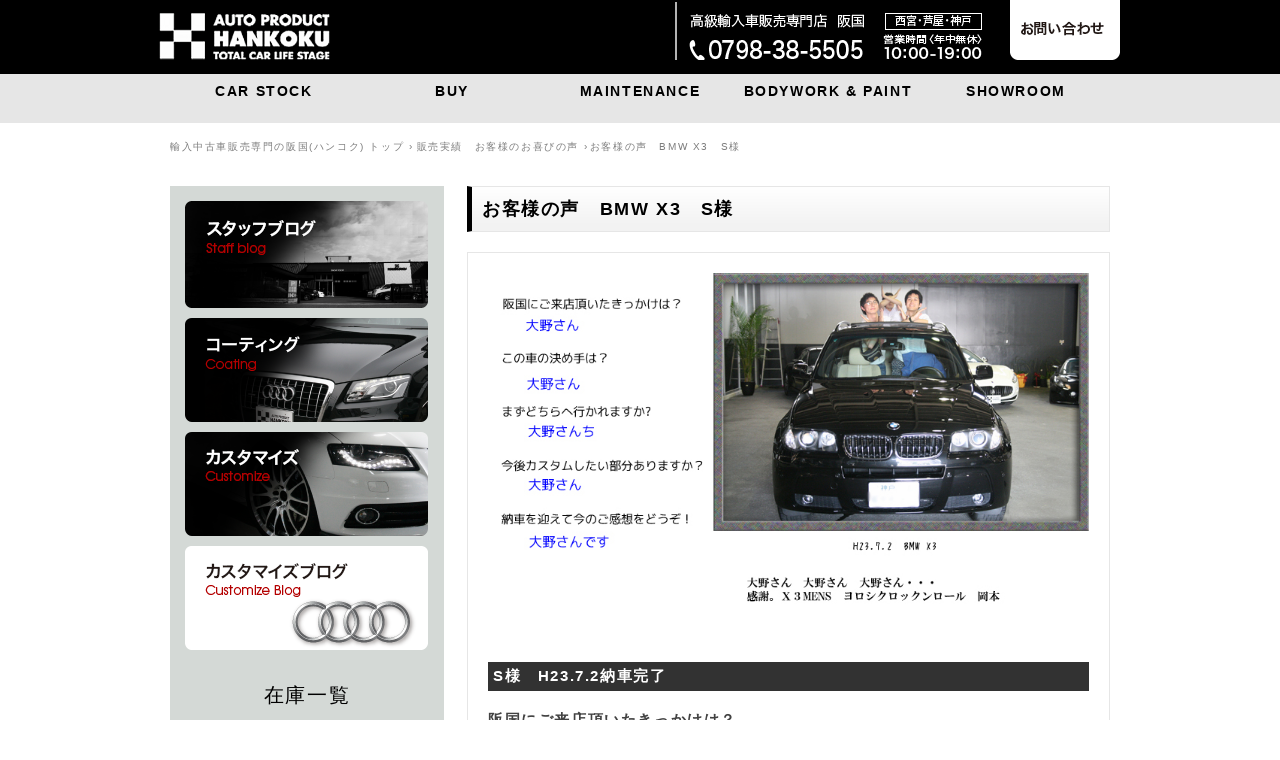

--- FILE ---
content_type: text/html; charset=UTF-8
request_url: http://www.hankoku.net/blog/carclub/bmw-x3/
body_size: 30605
content:
<!DOCTYPE html PUBLIC "-//W3C//DTD XHTML 1.0 Transitional//EN" "http://www.w3.org/TR/xhtml1/DTD/xhtml1-transitional.dtd">
<html xmlns="http://www.w3.org/1999/xhtml" lang="ja" xml:lang="ja" dir="ltr">
	<head>
		<meta http-equiv="Content-Type" content="text/html; charset=UTF-8" />
		<title>BMW X3 | 西宮の輸入車専門 阪国</title>
		<meta http-equiv="Content-Style-Type" content="text/css" />
		<meta http-equiv="Content-Script-Type" content="text/javascript" />
		<link rel="stylesheet" href="http://www.hankoku.net/hanbai/css/base.css" type="text/css" />
		<link rel="stylesheet" href="http://www.hankoku.net/hanbai/css/main.css" type="text/css" />
		<link rel="stylesheet" href="http://www.hankoku.net/hanbai/css/default.css" type="text/css" media="screen" />
		<link rel="stylesheet" href="http://www.hankoku.net/hanbai/css/nivo-slider.css" type="text/css" media="screen" /> 

		<link rel="stylesheet" href="http://www.hankoku.net/hanbai/wp-content/themes/hankoku2/css/style.css" type="text/css" media="screen" /> 

		<script type="text/javascript" src="http://ajax.googleapis.com/ajax/libs/jquery/1.6.2/jquery.min.js"></script> 
		<!--************************ボタンアクション*****************************************************************-->
		<!--
		<script type="text/javascript" src="http://www.hankoku.net/hanbai/js/function_btn.js"></script>
		-->
		<script type="text/javascript">
			$(function() {
				var setImg = '#viewer';
				var fadeSpeed = 1500;
				var switchDelay = 5000;

				$(setImg).children('img').css({opacity: '0'});
				$(setImg + ' img:first').stop().animate({opacity: '1', zIndex: '20'}, fadeSpeed);

				setInterval(function() {
					$(setImg + ' :first-child').animate({opacity: '0'}, fadeSpeed).next('img').animate({opacity: '1'}, fadeSpeed).end().appendTo(setImg);
				}, switchDelay);
			});
		</script>
		
		<script type='text/javascript' src='http://www.hankoku.net/hanbai/wp-content/themes/hankoku2/js/script.js'></script>

				<link rel='dns-prefetch' href='//s.w.org' />
<link rel="alternate" type="application/rss+xml" title="西宮の輸入車専門 阪国 &raquo; BMW X3 のコメントのフィード" href="http://www.hankoku.net/blog/carclub/bmw-x3/feed/" />
		<script type="text/javascript">
			window._wpemojiSettings = {"baseUrl":"https:\/\/s.w.org\/images\/core\/emoji\/2.2.1\/72x72\/","ext":".png","svgUrl":"https:\/\/s.w.org\/images\/core\/emoji\/2.2.1\/svg\/","svgExt":".svg","source":{"concatemoji":"http:\/\/www.hankoku.net\/hanbai\/wp-includes\/js\/wp-emoji-release.min.js?ver=4.7.29"}};
			!function(t,a,e){var r,n,i,o=a.createElement("canvas"),l=o.getContext&&o.getContext("2d");function c(t){var e=a.createElement("script");e.src=t,e.defer=e.type="text/javascript",a.getElementsByTagName("head")[0].appendChild(e)}for(i=Array("flag","emoji4"),e.supports={everything:!0,everythingExceptFlag:!0},n=0;n<i.length;n++)e.supports[i[n]]=function(t){var e,a=String.fromCharCode;if(!l||!l.fillText)return!1;switch(l.clearRect(0,0,o.width,o.height),l.textBaseline="top",l.font="600 32px Arial",t){case"flag":return(l.fillText(a(55356,56826,55356,56819),0,0),o.toDataURL().length<3e3)?!1:(l.clearRect(0,0,o.width,o.height),l.fillText(a(55356,57331,65039,8205,55356,57096),0,0),e=o.toDataURL(),l.clearRect(0,0,o.width,o.height),l.fillText(a(55356,57331,55356,57096),0,0),e!==o.toDataURL());case"emoji4":return l.fillText(a(55357,56425,55356,57341,8205,55357,56507),0,0),e=o.toDataURL(),l.clearRect(0,0,o.width,o.height),l.fillText(a(55357,56425,55356,57341,55357,56507),0,0),e!==o.toDataURL()}return!1}(i[n]),e.supports.everything=e.supports.everything&&e.supports[i[n]],"flag"!==i[n]&&(e.supports.everythingExceptFlag=e.supports.everythingExceptFlag&&e.supports[i[n]]);e.supports.everythingExceptFlag=e.supports.everythingExceptFlag&&!e.supports.flag,e.DOMReady=!1,e.readyCallback=function(){e.DOMReady=!0},e.supports.everything||(r=function(){e.readyCallback()},a.addEventListener?(a.addEventListener("DOMContentLoaded",r,!1),t.addEventListener("load",r,!1)):(t.attachEvent("onload",r),a.attachEvent("onreadystatechange",function(){"complete"===a.readyState&&e.readyCallback()})),(r=e.source||{}).concatemoji?c(r.concatemoji):r.wpemoji&&r.twemoji&&(c(r.twemoji),c(r.wpemoji)))}(window,document,window._wpemojiSettings);
		</script>
		<style type="text/css">
img.wp-smiley,
img.emoji {
	display: inline !important;
	border: none !important;
	box-shadow: none !important;
	height: 1em !important;
	width: 1em !important;
	margin: 0 .07em !important;
	vertical-align: -0.1em !important;
	background: none !important;
	padding: 0 !important;
}
</style>
<link rel='stylesheet' id='contact-form-7-css'  href='http://www.hankoku.net/hanbai/wp-content/plugins/contact-form-7/includes/css/styles.css?ver=4.5' type='text/css' media='all' />
<link rel='stylesheet' id='colorbox-css'  href='http://www.hankoku.net/hanbai/wp-content/plugins/slideshow-gallery/views/default/css/colorbox.css?ver=1.3.19' type='text/css' media='all' />
<link rel='stylesheet' id='fontawesome-css'  href='http://www.hankoku.net/hanbai/wp-content/plugins/slideshow-gallery/views/default/css/fontawesome.css?ver=4.4.0' type='text/css' media='all' />
<link rel='stylesheet' id='lightboxStyle-css'  href='http://www.hankoku.net/hanbai/wp-content/plugins/lightbox-plus/css/blackbox/colorbox.css?ver=2.6' type='text/css' media='screen' />
<script type='text/javascript' src='http://www.hankoku.net/hanbai/wp-includes/js/jquery/jquery.js?ver=1.12.4'></script>
<script type='text/javascript' src='http://www.hankoku.net/hanbai/wp-includes/js/jquery/jquery-migrate.min.js?ver=1.4.1'></script>
<script type='text/javascript' src='http://www.hankoku.net/hanbai/wp-content/plugins/slideshow-gallery/views/default/js/gallery.js?ver=1.0'></script>
<script type='text/javascript' src='http://www.hankoku.net/hanbai/wp-content/plugins/slideshow-gallery/views/default/js/colorbox.js?ver=1.6.3'></script>
<script type='text/javascript' src='http://www.hankoku.net/hanbai/wp-content/plugins/slideshow-gallery/views/default/js/jquery-ui.js?ver=4.7.29'></script>
<link rel='https://api.w.org/' href='http://www.hankoku.net/wp-json/' />
<link rel="EditURI" type="application/rsd+xml" title="RSD" href="http://www.hankoku.net/hanbai/xmlrpc.php?rsd" />
<link rel="wlwmanifest" type="application/wlwmanifest+xml" href="http://www.hankoku.net/hanbai/wp-includes/wlwmanifest.xml" /> 
<link rel='prev' title='BMW 116i' href='http://www.hankoku.net/blog/carclub/bmw-116i/' />
<link rel='next' title='アウディ　S4' href='http://www.hankoku.net/blog/carclub/%e3%82%a2%e3%82%a6%e3%83%87%e3%82%a3%e3%80%80s4/' />
<link rel="canonical" href="http://www.hankoku.net/blog/carclub/bmw-x3/" />
<link rel='shortlink' href='http://www.hankoku.net/?p=1897' />
<link rel="alternate" type="application/json+oembed" href="http://www.hankoku.net/wp-json/oembed/1.0/embed?url=http%3A%2F%2Fwww.hankoku.net%2Fblog%2Fcarclub%2Fbmw-x3%2F" />
<link rel="alternate" type="text/xml+oembed" href="http://www.hankoku.net/wp-json/oembed/1.0/embed?url=http%3A%2F%2Fwww.hankoku.net%2Fblog%2Fcarclub%2Fbmw-x3%2F&#038;format=xml" />
<!-- HeadSpace SEO 3.6.41 by John Godley - urbangiraffe.com -->
<!-- HeadSpace -->
	
<style type="text/css" media="screen">
	#rotator {
		position: relative;
		width: 300px;
		height: 200px;
		margin: 0; padding: 0;
		overflow: hidden;
	}
</style>
	
<style data-context="foundation-flickity-css">/*! Flickity v2.0.2
http://flickity.metafizzy.co
---------------------------------------------- */.flickity-enabled{position:relative}.flickity-enabled:focus{outline:0}.flickity-viewport{overflow:hidden;position:relative;height:100%}.flickity-slider{position:absolute;width:100%;height:100%}.flickity-enabled.is-draggable{-webkit-tap-highlight-color:transparent;tap-highlight-color:transparent;-webkit-user-select:none;-moz-user-select:none;-ms-user-select:none;user-select:none}.flickity-enabled.is-draggable .flickity-viewport{cursor:move;cursor:-webkit-grab;cursor:grab}.flickity-enabled.is-draggable .flickity-viewport.is-pointer-down{cursor:-webkit-grabbing;cursor:grabbing}.flickity-prev-next-button{position:absolute;top:50%;width:44px;height:44px;border:none;border-radius:50%;background:#fff;background:hsla(0,0%,100%,.75);cursor:pointer;-webkit-transform:translateY(-50%);transform:translateY(-50%)}.flickity-prev-next-button:hover{background:#fff}.flickity-prev-next-button:focus{outline:0;box-shadow:0 0 0 5px #09F}.flickity-prev-next-button:active{opacity:.6}.flickity-prev-next-button.previous{left:10px}.flickity-prev-next-button.next{right:10px}.flickity-rtl .flickity-prev-next-button.previous{left:auto;right:10px}.flickity-rtl .flickity-prev-next-button.next{right:auto;left:10px}.flickity-prev-next-button:disabled{opacity:.3;cursor:auto}.flickity-prev-next-button svg{position:absolute;left:20%;top:20%;width:60%;height:60%}.flickity-prev-next-button .arrow{fill:#333}.flickity-page-dots{position:absolute;width:100%;bottom:-25px;padding:0;margin:0;list-style:none;text-align:center;line-height:1}.flickity-rtl .flickity-page-dots{direction:rtl}.flickity-page-dots .dot{display:inline-block;width:10px;height:10px;margin:0 8px;background:#333;border-radius:50%;opacity:.25;cursor:pointer}.flickity-page-dots .dot.is-selected{opacity:1}</style><style data-context="foundation-slideout-css">.slideout-menu{position:fixed;left:0;top:0;bottom:0;right:auto;z-index:0;width:256px;overflow-y:auto;-webkit-overflow-scrolling:touch;display:none}.slideout-menu.pushit-right{left:auto;right:0}.slideout-panel{position:relative;z-index:1;will-change:transform}.slideout-open,.slideout-open .slideout-panel,.slideout-open body{overflow:hidden}.slideout-open .slideout-menu{display:block}.pushit{display:none}</style>		<style type="text/css">.recentcomments a{display:inline !important;padding:0 !important;margin:0 !important;}</style>
			<style type="text/css">.recentcomments a{display:inline !important;padding:0 !important;margin:0 !important;}</style>
<style>.ios7.web-app-mode.has-fixed header{ background-color: rgba(3,122,221,.88);}</style>		<script type="text/javascript">

  var _gaq = _gaq || [];
  _gaq.push(['_setAccount', 'UA-33038225-1']);
  _gaq.push(['_trackPageview']);

  (function() {
    var ga = document.createElement('script'); ga.type = 'text/javascript'; ga.async = true;
    ga.src = ('https:' == document.location.protocol ? 'https://' : 'http://') + 'stats.g.doubleclick.net/dc.js';
    var s = document.getElementsByTagName('script')[0]; s.parentNode.insertBefore(ga, s);
  })();

</script>	</head>


<body id="voice">

<a id="top"></a>
<div class="header_wrapper">
	<div class="frame">
		<div id="header">
			<!--
			<h1>「査定による買取」と「委託販売システム」で納得の価格での売却を実現 | 西宮・芦屋・神戸</h1>
			<a href="mailto:trade@hankoku.net">trade@hankoku.net</a>
			-->
			<div class="sitetitle"><a href="http://www.hankoku.net"><img src="http://www.hankoku.net/hanbai/wp-content/themes/hankoku2/images/header_logo.png" alt="輸入中古車販売専門の阪国(ハンコク) トップ" /></a></div>
			<div class="info">
				<img src="http://www.hankoku.net/hanbai/wp-content/themes/hankoku2/images/header_info.png" alt="0798-38-5505" />
			</div>
			<div class="btn">
				<a href="http://www.hankoku.net/inquery/"><img src="http://www.hankoku.net/hanbai/wp-content/themes/hankoku2/images/header_btn_off.png" alt="お問い合わせ" /></a>
			</div>
		</div>
	</div>
</div>
<!--
<div id="header">
	<div id="h-wrapper">
		<p>「査定による買取」と「委託販売システム」で納得の価格での売却を実現 | 西宮・芦屋・神戸</p>
		<div class="sitetitle"><a href="http://www.hankoku.net"><img src="http://www.hankoku.net/hanbai/images/header.png" width="750" height="70" alt="輸入中古車販売専門の阪国(ハンコク) トップ" /></a></div>
		<div class="info">
			<img src="http://www.hankoku.net/hanbai/images/tel.png" width="229" height="39" alt="0798-38-5505" />
			<div style="text-align: center;"><a href="http://www.hankoku.net/inquery"><img src="http://www.hankoku.net/hanbai/images/mail_buttan.png" width="180" height="25" class="btn" alt="メールでのお問い合わせはこちら" /></a><br /><a href="mailto:trade@hankoku.net">trade@hankoku.net</a></div>
		</div>
	</div>
</div>
-->
<div id="navi">
	<ul class="clearfix">
		<li class="navi02">
			<a href="http://www.hankoku.net/chuukoshaichiran/">
				<div class="block_wrapper">
					<div class="block">
						<span class="off">CAR STOCK</span>
					</div>
				</div>
				<div class="block_wrapper">
					<div class="block">
						<span class="on">在庫車一覧</span>
						<div class="bar"></div>
					</div>
				</div>
			</a>
		</li>
		<li class="navi02">
			<a href="http://www.hankoku.net/nagare/">
				<div class="block_wrapper">
					<div class="block">
						<span class="off">BUY</span>
					</div>
				</div>
				<div class="block_wrapper">
					<div class="block">
						<span class="on">ご購入までの流れ</span>
						<div class="bar"></div>
					</div>
				</div>
			</a>
		</li>
		<li class="navi02">
			<a href="http://www.hankoku.net/bankin-tosou/seibi/">
				<div class="block_wrapper">
					<div class="block">
						<span class="off">MAINTENANCE</span>
					</div>
				</div>
				<div class="block_wrapper">
					<div class="block">
						<span class="on">整備・車検体制</span>
						<div class="bar"></div>
					</div>
				</div>
			</a>
			<ul class="child">
				<li><a href="http://www.hankoku.net/seibi/">阪国の整備</a></li>
				<li><a href="http://www.hankoku.net/shaken/">車検について</a></li>
				<!-- <li><a href="http://www.hankoku.net/bankin-tosou/seibi/">設備のご紹介</a></li> -->
			</ul>
		</li>
		<li class="navi02">
			<a href="http://www.hankoku.net/bankin-tosou/">
				<div class="block_wrapper">
					<div class="block">
						<span class="off">BODYWORK & PAINT</span>
					</div>
				</div>
				<div class="block_wrapper">
					<div class="block">
						<span class="on">板金塗装</span>
						<div class="bar"></div>
					</div>
				</div>
			</a>
			<ul class="child">
				<li><a href="http://www.hankoku.net/bankin-tosou/">板金塗装について</a></li>
				<li><a href="http://www.hankoku.net/bankin-tosou/repaire/">クイックリペア</a></li>
			</ul>
		</li>
		<li class="navi02">
			<a href="http://www.hankoku.net/showroom/">
				<div class="block_wrapper">
					<div class="block">
						<span class="off">SHOWROOM</span>
					</div>
				</div>
				<div class="block_wrapper">
					<div class="block">
						<span class="on">ショールーム</span>
						<div class="bar"></div>
					</div>
				</div>
			</a>
			<ul class="child">
				<li><a href="http://www.hankoku.net/showroom/">ショールームご紹介</a></li>
				<li><a href="http://www.hankoku.net/access/">アクセス</a></li>
			</ul>
		</li>
	</ul>
</div>

<div id="container">


<!--▼パン屑ナビ-->
<div id="breadcrumb">
	<ul>
		<li><div itemscope itemtype="http://data-vocabulary.org/Breadcrumb"><a href="http://www.hankoku.net/" itemprop="url"><span itemprop="title">輸入中古車販売専門の阪国(ハンコク) トップ</span>  </a> ›</div></li>
		<li><div itemscope itemtype="http://data-vocabulary.org/Breadcrumb"><a href="http://www.hankoku.net/blog/category/carclub/" itemprop="url"><span itemprop="title">販売実績　お客様のお喜びの声</span>  </a> ›</div></li>
		<li><div itemscope itemtype="http://data-vocabulary.org/Breadcrumb"><span itemprop="title">お客様の声　BMW X3　S様</span></div></li>
	</ul>
</div>
<!--▲パン屑ナビ-->



<div id="maincol">

	<div class="main">


	<h1>お客様の声　BMW X3　S様</h1>




		<div class="main_inner">

		<div class="alignnone"><img src="http://www.hankoku.net/hanbai/wp-content/uploads/2012/06/x3-oonosan.jpg" alt="BMW X3" width="100%" /></div>

		<h2>S様　H23.7.2納車完了</h2>


		<h3>阪国にご来店頂いたきっかけは？</h3>

		<p>大野さん</p>


		<h3>この車の決めては？</h3>

		<p><p>大野さん</p></p>

		<h3>まずどちらへ行かれますか？</h3>

		<p>大野さんち</p>

		<h3>今後カスタムしたい部分は？</h3>

		<p>大野さん</p>

		<h3>納車を迎えて今のご感想は？</h3>

		<p>大野さんです</p>

		<style>
			#voice .main .main_inner .comment{
				width: auto;
			}
			#voice .main .main_inner .comment .staff-photo{
				margin-right: 20px;
			}
		</style>
		<div class="comment">
			<div class="staff-photo">
									<img src="http://www.hankoku.net/hanbai/images/staff/okamoto.jpg" width="100" alt="岡本康孝" />
							</div>
			<p><p>大野さん　大野さん　大野さん・・・<br />感謝。　X3　MENS　ヨロシクロックンロール</p></p>
		</div>

		</div>
	</div>








</div><!-- mincol -->

<!--▽:sidebar.phpを編集、またはWP管理画面のウィジェットで編集-->
<div id="sidebar">

	<div class="banners">

		<div class="banner">
			<a href="http://ameblo.jp/hankoku-nishinomiya/"><img src="http://www.hankoku.net/hanbai/wp-content/themes/hankoku2/images/side_banner13.png" alt="スタッフブログ" /></a>
		</div>
		<div class="banner">
			<a href="http://www.hankoku.net/coating/"><img src="http://www.hankoku.net/hanbai/wp-content/themes/hankoku2/images/side_banner2_off.png" alt="コーティング" /></a>
		</div>
		<div class="banner">
			<a href="http://www.hankoku.net/blog/category/customize/"><img src="http://www.hankoku.net/hanbai/wp-content/themes/hankoku2/images/side_banner3_off.png" alt="カスタマイズ" /></a>
		</div>
		<!-- <div class="banner"><a href="http://www.hankoku.net/delivery/"><img src="http://www.hankoku.net/hanbai/images/sidebar/banner/03.jpg" width="250" height="100" alt="その場で納車スピード納品システム" /></a></div> -->
		<div class="banner last">
			<a href="http://www.hankoku.net/staff-blog1/"><img src="http://www.hankoku.net/hanbai/wp-content/themes/hankoku2/images/side_banner4_off.png" alt="カスタマイズブログ" /></a>
		</div>

		<h4>在庫一覧</h4>
		<div class="banner2">
			<a href="http://www.hankoku.net/blog/category/sharyou/benz1/"><img src="http://www.hankoku.net/hanbai/wp-content/themes/hankoku2/images/side_banner5_off.jpg" alt="メルセデスベンツ" /></a>
		</div>
		<div class="banner2">
			<a href="http://www.hankoku.net/blog/category/sharyou/bmw1/"><img src="http://www.hankoku.net/hanbai/wp-content/themes/hankoku2/images/side_banner6_off.jpg" alt="BMW" /></a>
		</div>
		<div class="banner2">
			<a href="http://www.hankoku.net/blog/category/sharyou/audi1/"><img src="http://www.hankoku.net/hanbai/wp-content/themes/hankoku2/images/side_banner7_off.jpg" alt="アウディ" /></a>
		</div>
		<div class="banner2">
			<a href="http://www.hankoku.net/blog/category/sharyou/porsche1/"><img src="http://www.hankoku.net/hanbai/wp-content/themes/hankoku2/images/side_banner8_off.jpg" alt="ポルシェ" /></a>
		</div>
		<div class="banner2">
			<a href="http://www.hankoku.net/blog/category/sharyou/etc/"><img src="http://www.hankoku.net/hanbai/wp-content/themes/hankoku2/images/side_banner9_off.jpg" alt="その他のメーカー" /></a>
		</div>
	</div>
	
	<div class="banner3">
		<a href="http://www.hankoku.net/warranty/"><img src="http://www.hankoku.net/hanbai/wp-content/themes/hankoku2/images/side_banner10_off.jpg" alt="安心の一年一万キロ保証付き" /></a>
	</div>
	<div class="banner3">
		<a href="http://www.hankoku.net/blog/category/carclub/"><img src="http://www.hankoku.net/hanbai/wp-content/themes/hankoku2/images/side_banner11_off.jpg" alt="お客様の声" /></a>
	</div>
	<div class="banner3 last">
		<a href="http://www.hankoku.net/hanbai-jouhou/fitting/"><img src="http://www.hankoku.net/hanbai/wp-content/themes/hankoku2/images/side_banner12_off.jpg" alt="出張フィッティングサービス" /></a>
	</div>
	
	<div class="menus">
		<h4>ハンコクについて</h4>
		<ul>    
			<li><a href="http://www.hankoku.net/rinen/">ハンコクの中古車販売に対する考え</a></li>
			<li><a href="http://www.hankoku.net/gaiyou/">会社概要</a></li>
			<li><a href="http://www.hankoku.net/access/">本社地図・交通のご案内</a></li>
			<li><a href="http://www.hankoku.net/recruit/">採用情報</a></li>
			<li><a href="">スタッフ紹介</a></li>
			<li><a href="http://www.hankoku.net/faq/">よくいただくご質問</a></li>
			<li><a href="http://www.hankoku.net/tradelaw/">特定商取引法に基づく表示</a></li>
			<li><a href="http://www.hankoku.net/contract/">個人情報保護方針</a></li>
			<li><a href="http://www.hankoku.net/shucchousatei/">出張査定</a></li>
		</ul>
	</div>
	
	<!--
	<div class="menus">
		<h4>こだわりのサポート体制について</h4>
		<ul>
            <li><a href="http://www.hankoku.net/bankin-tosou/">板金・塗装について</li>
			<li><a href="http://www.hankoku.net/bankin-tosou/repaire/">クイックリペア</a></li>
		</ul>
	</div>
	<div class="banner"><a href="http://www.hankoku.net/staff-blog1/"><img src="http://www.hankoku.net/hanbai/images/sidebar/banner/05.jpg" width="250" height="100" alt="スタッフブログ" /></a></div>
	<div class="banner"><a href="http://www.hankoku.jp"><img src="http://www.hankoku.net/hanbai/images/sidebar/banner/06.jpg" width="250" height="100" alt="買い取りサービスについて" /></a></div>
	-->
</div><!--△:sidebar.phpを編集、またはWP管理画面のウィジェットで編集-->

</div><!-- container -->

<!--▽フッター:footer.phpを編集-->
<!--******フッター***************************************************************************************************-->
<div class="response_device">
	<div class="frame clearfix">
		<div class="btn">
			<img src="http://www.hankoku.net/hanbai/wp-content/themes/hankoku2/images/response.jpg" alt="電話でお問い合わせの方はこちら" /><br />
			<a href="tel:0798-38-5505"><img src="http://www.hankoku.net/hanbai/wp-content/themes/hankoku2/images/response_tel.jpg" alt="0798-38-5505" /></a>
		</div>
		<div class="btn">
			<img src="http://www.hankoku.net/hanbai/wp-content/themes/hankoku2/images/response2.jpg" alt="お見積もりをご希望の方はこちら" style="margin-bottom:21px;" /><br />
			<a href="http://www.hankoku.net/inquery/"><img src="http://www.hankoku.net/hanbai/wp-content/themes/hankoku2/images/response2_off.jpg" alt="お見積もりフォームへ" /></a>
		</div>
		<div class="btn">
			<img src="http://www.hankoku.net/hanbai/wp-content/themes/hankoku2/images/response3.jpg" alt="メールでお問い合わせの方はこちら" style="margin-bottom:21px;" /><br />
			<a href="http://www.hankoku.net/inquery/"><img src="http://www.hankoku.net/hanbai/wp-content/themes/hankoku2/images/response3_off.jpg" alt="お問い合わせフォームへ" /></a>
		</div>
	</div>
</div>
<div id="footer">
	<div class="frame">
		<div class="clearfix">
			<div class="block">
				<ul>
					<li><a class="square" href="http://www.hankoku.net/chuukoshaichiran/">在庫一覧</a></li>
					<li><a href="http://www.hankoku.net/blog/category/sharyou/benz1/">ベンツ</a></li>
					<li><a href="http://www.hankoku.net/blog/category/sharyou/bmw1/">BMW</a></li>
					<li><a href="http://www.hankoku.net/blog/category/sharyou/audi1/">アウディ</a></li>
					<li><a href="http://www.hankoku.net/blog/category/sharyou/porsche1/">ポルシェ</a></li>
					<li><a href="http://www.hankoku.net/blog/category/sharyou/etc/">その他</a></li>
				</ul>
				<ul>
					<li><a class="square" href="http://www.hankoku.net/nagare/">ご購入までの流れ</a></li>
				</ul>
			</div>
			<div class="block">
				<ul>
					<li><a class="square" href="http://www.hankoku.net/bankin-tosou/seibi/">整備・車検体制</a></li>
					<li><a href="http://www.hankoku.net/bankin-tosou/seibi/">阪国の整備</a></li>
					<li><a href="http://www.hankoku.net/bankin-tosou/seibi/">車検について</a></li>
					<li><a href="http://www.hankoku.net/bankin-tosou/seibi/">設備のご紹介</a></li>
				</ul>
				<ul>
					<li><a class="square" href="http://www.hankoku.net/bankin-tosou/">板金塗装</a></li>
					<li><a href="http://www.hankoku.net/bankin-tosou/">板金塗装について</a></li>
					<li><a href="http://www.hankoku.net/bankin-tosou/repaire/">クイックリペア</a></li>
				</ul>
			</div>
			<div class="block">
				<ul>
					<li><a class="square" href="http://www.hankoku.net/showroom/">ショールーム</a></li>
					<li><a href="http://www.hankoku.net/showroom/">ショールームご紹介</a></li>
					<li><a href="http://www.hankoku.net/showroom/">アクセス</a></li>
				</ul>
				<ul>
					<li><a class="square" href="http://www.hankoku.net/inquery/">お問い合わせ</a></li>
				</ul>
				<ul>
					<li><a class="square" href="http://www.hankoku.net/sitemap1/">サイトマップ</a></li>
				</ul>
			</div>
			<div class="block">
				<ul>
					<li><a href="http://minkara.carview.co.jp/userid/544989/blog/">みんから</a></li>
					<li><a href="http://www.hankoku.net/coating/">コーティング</a></li>
					<li><a href="http://www.hankoku.net/blog/category/customize/">カスタマイズ</a></li>
					<li><a href="http://www.hankoku.net/staff-blog1/">カスタマイズブログ</a></li>
				</ul>
				<ul>
					<li><a href="http://www.hankoku.net/warranty/">安心の一年一万キロ保証付き</a></li>
					<li><a href="http://www.hankoku.net/blog/category/carclub/">お客様の声</a></li>
					<li><a href="http://www.hankoku.net/hanbai-jouhou/fitting/">出張フィッティングサービス</a></li>
				</ul>
			</div>
			<div class="block">
				<ul>
					<li><a class="square" href="#">ハンコクについて</a></li>
					<li><a href="http://www.hankoku.net/rinen/">ハンコクの中古車販売に対する考え方</a></li>
					<li><a href="http://www.hankoku.net/gaiyou/">会社概要</a></li>
					<li><a href="http://www.hankoku.net/access/">本社地図・交通のご案内</a></li>
					<li><a href="http://www.hankoku.net/recruit/">採用情報</a></li>
				</ul>
			</div>
			<div class="block">
				<ul style="margin-top:17px;">
					<li><a href="">スタッフ紹介</a></li>
					<li><a href="http://www.hankoku.net/faq/">よくいただくご質問</a></li>
					<li><a href="http://www.hankoku.net/tradelaw/">特定商取引法に基づく表示</a></li>
					<li><a href="http://www.hankoku.net/contract/">個人情報保護方針</a></li>
				</ul>
			</div>
		</div>
		<p>Copyright (C) 2014  <a href=http://www.hankoku.net">阪国(ハンコク)</a> All Rights Reserved.</p>
		<div class="logo"><img src="http://www.hankoku.net/hanbai/wp-content/themes/hankoku2/images/footer_logo.jpg" alt="HANKOKU" /></div>
	</div>
</div>
<!-- Powered by WPtouch: 4.3.14 --><!-- Lightbox Plus ColorBox v2.6/1.3.32 - 2013.01.24 - Message: 0-->
<script type="text/javascript">
jQuery(document).ready(function($){
  $("a[rel*=lightbox]").colorbox({transition:"fade",speed:750,width:false,height:false,innerWidth:false,innerHeight:false,initialWidth:false,initialHeight:false,maxWidth:"750px",maxHeight:"500px",opacity:0,current:" {current}  {total}",previous:"",next:"",close:"",overlayClose:false,loop:false,slideshow:true,slideshowAuto:false,slideshowSpeed:500,slideshowStart:"start",slideshowStop:"stop",scrolling:false,escKey:false,arrowKey:false,top:false,right:false,bottom:false,left:false});
});
</script>

<script type="text/javascript">
jQuery(document).ready(function($) {
	$("#rotator").cycle({ 
	    fx: 'fade',
	    timeout: 3000,
	    speed: 1000,
	    pause: 1,
	    fit: 1
	});
});
</script>

<script type='text/javascript' src='http://www.hankoku.net/hanbai/wp-content/plugins/contact-form-7/includes/js/jquery.form.min.js?ver=3.51.0-2014.06.20'></script>
<script type='text/javascript'>
/* <![CDATA[ */
var _wpcf7 = {"loaderUrl":"http:\/\/www.hankoku.net\/hanbai\/wp-content\/plugins\/contact-form-7\/images\/ajax-loader.gif","recaptcha":{"messages":{"empty":"\u3042\u306a\u305f\u304c\u30ed\u30dc\u30c3\u30c8\u3067\u306f\u306a\u3044\u3053\u3068\u3092\u8a3c\u660e\u3057\u3066\u304f\u3060\u3055\u3044\u3002"}},"sending":"\u9001\u4fe1\u4e2d ..."};
/* ]]> */
</script>
<script type='text/javascript' src='http://www.hankoku.net/hanbai/wp-content/plugins/contact-form-7/includes/js/scripts.js?ver=4.5'></script>
<script type='text/javascript' src='http://www.hankoku.net/hanbai/wp-content/plugins/lightbox-plus/js/jquery.colorbox.1.3.32.js?ver=1.3.32'></script>
<script type='text/javascript' src='http://www.hankoku.net/hanbai/wp-content/plugins/wp-cycle/jquery.cycle.all.min.js?ver=2.9999.5'></script>
<script type='text/javascript' src='http://www.hankoku.net/hanbai/wp-includes/js/wp-embed.min.js?ver=4.7.29'></script>
<!--△フッター:footer.phpを編集-->

</div><!-- container -->

<script type="text/javascript">
  (function () {
    var tagjs = document.createElement("script");
    var s = document.getElementsByTagName("script")[0];
    tagjs.async = true;
    tagjs.src = "//s.yjtag.jp/tag.js#site=voB60Ls";
    s.parentNode.insertBefore(tagjs, s);
  }());
</script>
<noscript>
  <iframe src="//b.yjtag.jp/iframe?c=voB60Ls" width="1" height="1" frameborder="0" scrolling="no" marginheight="0" marginwidth="0"></iframe>
</noscript>
</body>
</html>

--- FILE ---
content_type: text/css
request_url: http://www.hankoku.net/hanbai/css/base.css
body_size: 6409
content:
@charset "utf-8";

/*--基本設定--------------------------------------------------------------*/

body{
margin: 0; 
padding: 0;
font-family: "Lucida Sans",arial,"ヒラギノ角ゴ Pro W3","Hiragino Kaku Gothic Pro",MeiryoKe_PGothic,"メイリオ",Meiryo,"ＭＳ Ｐゴシック","MS PGothic",sans-serif; 
letter-spacing: 0.1em;
background: #fff;
}

img{
border-width: 0;
}


#header{
clear: both;
width: 100%;
height: 110px;
margin: 0 0 20px 0;
padding: 0;
background: #fff;
overflow: hidden;
}


#h-wrapper{
clear: both;
width: 1020px;
margin: 0 auto 0 auto;
padding: 0;
overflow: hidden;
}

#page #h-wrapper,
#recruit #h-wrapper,
#staff #h-wrapper,
#corporate #h-wrapper,
#qa #h-wrapper,
#form #h-wrapper,
#blog #h-wrapper,
#single #h-wrapper,
#voice #h-wrapper,
#contract #h-wrapper{
padding: 0px 0 0 0;
}



#topimage{
clear: both;
width: 100%;
height: 400px;
margin: 0;
padding: 0;
background: url(../images/bg.jpg);
background-repeat: no-repeat;
background-position: center;
overflow: hidden;
}

#viewer{
clear: both;
width: 1020px;
height: 400px;
margin: 0px auto 40px auto;
padding: 0;
overflow: hidden;
}

.imagebox{
clear: both;
width: 1020px;
height: 400px;
margin: 0px auto 0px auto;
padding: 0;
overflow: hidden;
}


#container{
clear: both;
width: 1020px;
margin: 20px auto 0 auto;
padding: 0;
overflow: hidden;
}

#page #container,
#recruit #container,
#staff #container,
#corporate #container,
#qa #container,
#form #container,
#blog #container,
#single #container,
#voice #container,
#contract #container{
clear: both;
width: 1020px;
margin: 0px auto 0 auto;
padding: 0;
overflow: hidden;
}



#maincol{
clear: both;
width: 750px;
margin: 0;
padding: 0;
float: right;
overflow: hidden;
}

#sidebar{
width: 250px;
margin: 0;
padding: 0;
float: left;
overflow: hidden;
}




#footer{
clear: both;
margin: 50px 0 0 0;
padding: 0;
background: #f6f6f6;
overflow: hidden;
}







/*--header-------------------------------------------------------------*/

.sitetitle{
clear: both;
width: 500px;
height: 110px;
margin: 0;
padding: 0;
float: left;
}


.info{
width: 250px;
height: 110px;
margin: 0;
padding: 0;
float: right;
background: #4b4b4b;
}

a.info {/*リンクされた文字*/
    color:#fff;
    font-style:normal;
    text-decoration:none;
}
.info a:link {/*未訪問のリンク*/
    color:#fff;
    font-style:normal;
    text-decoration:none;
}
.info a:visited {/*訪問後のリンク*/
    color:#fff;
    text-decoration:none;
}
.info a:hover {/*マウスをのせたとき*/
    color:#f1094f;
    font-style:normal;
    text-decoration:none;
}
.info a:active {/*クリック中*/
    text-decoration:none;
}


.mail{
margin: 0 auto 0 auto;
}

#header h1{
margin: 10px 0 0 0;
padding: 0;
font-weight: normal;
font-size: 10px;
color: #000;
}

#header p{
margin: 10px 0 0 0;
padding: 0;
font-size: 10px;
color: #000;
}



/*--navi-------------------------------------------------------------*/

#navi{
clear: both;
width: 100%;
height: 40px;
margin: 0;
padding: 0;
background: url(../images/navi_bg.jpg) no-repeat;
overflow: hidden;
}

#navi ul{
clear: both;
width: 1020px;
margin: 0 auto 0 auto;
padding: 0;
list-style: none;
overflow: hidden; 
}

#navi .navi01{
width: 60px;
height: 40px;
margin: 0;
padding: 0;
font-size: 10px;
float: left;
}

#navi .navi02{
width: 160px;
height: 40px;
margin: 0;
padding: 0;
font-size: 10px;
float: left;
}

/*--ブレット-------------------------------------------------------------*/


#breadcrumb ul{
clear: both;
margin: 0;
padding: 0;
list-style:none;
}

#breadcrumb li{
margin: 4px 0 4px 0;
padding: 0;
font-size: 10px;
float: left;
color: #000;
}


/*#breadcrumb li a{
text-decoration: none;
color: #000;
}/*


/*--ボタン-----------------------------------*/

.buttan_01{
clear: both;
width: 500px;
height: 100px;
margin: 20px auto 40px auto;
padding: 0;
}

.buttan_02{
clear: both;
width: 360px;
height: 100px;
margin: 0;
padding: 0; 
border-radius: 10px;        /* CSS3草案 */  
-webkit-border-radius: 10px;    /* Safari,Google Chrome用 */  
-moz-border-radius: 10px;   /* Firefox用 */  
float: left;
overflow: hidden;
box-shadow: 1px 1px 3px #dedede;
-moz-box-shadow: 1px 1px 3px #dedede;　/* Firefox用 */  
-webkit-box-shadow: 1px 1px 3px #dedede;　/* Safari,Google Chrome用 */   
}

.buttan_03{
width: 360px;
height: 100px;
margin: 0 0 40px 0;
padding: 0;
border-radius: 10px;        /* CSS3草案 */  
-webkit-border-radius: 10px;    /* Safari,Google Chrome用 */  
-moz-border-radius: 10px;   /* Firefox用 */  
float: right;
overflow: hidden;
box-shadow: 1px 1px 3px #dedede;
-moz-box-shadow: 1px 1px 3px #dedede;　/* Firefox用 */  
-webkit-box-shadow: 1px 1px 3px #dedede;　/* Safari,Google Chrome用 */   
}

.information{
clear: both;
width: 750px;
height: 300px;
border-style: solid;
border-width: 1px;
border-color: #e6e6e6;
margin: 0;
padding: 0;
}



/*--sucbol-------------------------------------------------------------*/


.banner{
width: 250px;
height: 100px;
margin: 0 0 20px 0;
padding: 0;
}


#sidebar h4{
clear: both;
width; 248px;
height: 25px;
margin: 0;
padding: 10px 0 0 0;
font-size: 12px;
text-align: center;
font-weight:normal;
color: #000;
background: url(../images/sidebar/h4.jpg) no-repeat;
}




#sidebar .menus{
clear: both;
width; 248px;
margin: 0 0 20px 0;
padding: 0;
border-left: solid;
border-right: solid;
border-bottom: solid;
border-width: 1px;
border-color: #e6e6e6;
overflow: hidden;
}

#sidebar .menus ul{ 
margin: 0;
padding: 0;
list-style: none;
}



#sidebar .menus ul li{
clear: both;
width; 198px;
margin: 0;
padding: 5px 20px 5px 20px;
border-bottom-style: solid;
border-width: 1px;
border-color: #e6e6e6;
font-size: 12px;
background: #fff;
}

#sidebar .menu02{
border-width: 0;
}


/*--footer-------------------------------------------------------------*/

#footer ul{
clear: both;
width: 1020px;
margin: 0 auto 0 auto;	
padding: 0;
list-style: none;
font-size: 11px;
text-align: center;
}

#footer ul li{
margin: 0;	
padding: 10px 0 10px 10px;
font-size: 11px;
float: left;
}

#footer ul li a{
text-decoration: none;
color: #000;
}

#footer p{
clear: both;
margin: 0 auto 0 auto;	
padding: 5px 0 5px 0;
font-size: 11px;
text-align: center;
}

.content-nav {
	text-align: center;
	background-color: #EBEBEB;
	padding-top: 20px;
	padding-right: 6px;
	padding-bottom: 1px;
	padding-left: 6px;
}
#footer p a {
	color: #000;
}
#breadcrumb {
	padding-left: 268px;
}


--- FILE ---
content_type: text/css
request_url: http://www.hankoku.net/hanbai/css/main.css
body_size: 32911
content:
@charset "utf-8";

/*--トップ--------------------------------------------------------------*/

/*--新着情報-----------------------------------*/
#whatsnew{}

#whatsnew p#title{
	margin:0;
	padding:10px 10px;
	width:730px;
	color:#FFFFFF;
	font-weight:bold;
	background: #000000; /* Old browsers */
	background: -moz-linear-gradient(top,  #000000 0%, #3d3d3d 76%, #1c1c1c 91%, #131313 100%); /* FF3.6+ */
	background: -webkit-gradient(linear, left top, left bottom, color-stop(0%,#000000), color-stop(76%,#3d3d3d), color-stop(91%,#1c1c1c), color-stop(100%,#131313)); /* Chrome,Safari4+ */
	background: -webkit-linear-gradient(top,  #000000 0%,#3d3d3d 76%,#1c1c1c 91%,#131313 100%); /* Chrome10+,Safari5.1+ */
	background: -o-linear-gradient(top,  #000000 0%,#3d3d3d 76%,#1c1c1c 91%,#131313 100%); /* Opera 11.10+ */
	background: -ms-linear-gradient(top,  #000000 0%,#3d3d3d 76%,#1c1c1c 91%,#131313 100%); /* IE10+ */
	background: linear-gradient(to bottom,  #000000 0%,#3d3d3d 76%,#1c1c1c 91%,#131313 100%); /* W3C */
	filter: progid:DXImageTransform.Microsoft.gradient( startColorstr='#000000', endColorstr='#131313',GradientType=0 ); /* IE6-9 */
}

#whatsnew ul{
	margin:0 0 20px;
	padding:0 10px 10px;
	width:728px;
	border:1px solid #3d3d3d;
}

#whatsnew ul li{
	padding:5px;
	border-bottom:1px dashed #CCCCCC
}

#whatsnew ul li p#date{
	margin:0 0 5px;
	line-height:14px;
	font-size:14px;
}

#whatsnew ul li p#date span{
	display:inline-block;
	background-color: #FF4747;
	color: #FFF;
	padding: 0 7px;
	border-radius: 8px;
	font-size: 10px;
}

#whatsnew ul li p#cont{
	margin:0;
}

#whatsnew ul li p#cont a{
	font-size:12px;
}
#whatsnew ul li p#cont a:hover{
	color:#FF4747;
	font-weight:bold;
}

/*--メーカー検索-----------------------------------*/

#top .search{
clear: both;
width: 750px;
margin: 0 0 40px 0;
padding: 0;
}

@media screen and (-webkit-min-device-pixel-ratio:0){#top .search{margin: 0 0 20px 0;}}
#top .search, x:-moz-any-link {margin: 0 0 20px 0;}

#top .search h2{
clear: both;
width: 620px;
height: 40px;
margin: 0 0 20px 0;
padding: 20px 0 0 130px;
color: #5c5c5c;
font-size: 18px;
text-align: left;
background: url(../images/top/h2/h2_search.jpg) no-repeat;
}

#top .search ul{
width: 750x;
margin: 0 0 0 0px;
padding: 0;
list-style: none;
overflow: hidden;
}



#top .search li{
width: 150px; 
height: 80px;
margin: 0;
padding: 0;
float: left;
}




/*--お客様の声-----------------------------------*/

#top .voice{
clear: both;
width: 750px;
margin: 0 0 40px 0;
padding: 0;
border-bottom-style: solid;
border-width: 1px;
border-color: #fff;
overflow: hidden;
}

#top .voice h2{
clear: both;
width: 620px;
height: 45px;
margin: 0 0 20px 0;
padding: 15px 0 0 130px;
color: #5c5c5c;
font-size: 15px;
text-align: left;
background: url(../images/top/h2/h2_voice.jpg) no-repeat;
}



#top .voice .col-l{
	width: 358px;
	padding: 5px;
	border-style: solid;
	border-width: 1px;
	border-color: #e6e6e6;
	float: left;
	margin-top: 0;
	margin-right: 0;
	margin-bottom: 0;
	margin-left: 4px;
}


#top .voice .col-r{
width: 358px;
margin: 0;
padding: 5px 5px 5px 5px;
border-style: solid;
border-width: 1px;
border-color: #e6e6e6;
float: right;
}

#top .voice .thumnail{
clear: both;
width: 120px;
margin: 0;
padding: 0;
float: left;
}

#top .voice .textbox{
width: 222px;
margin: 0 0 0 5px;
padding: 0;
float: right;
}

#top .voice .textbox h3{
margin: 0 0 5px 0;
padding: 0;
font-size: 15px;
}


#top .voice .textbox p{
margin: 0;
padding: 0;
font-size: 11px;
}

#top .voice .more{
clear: both;
width: 80px;
height: 25px;
margin: 5px 0 0 0;
padding: 0;
float: right;
}




#top #main{
clear: both;
width: 363px;
height: 82px;
margin: 0;
padding: 5px;
border-style: solid;
border-width: 1px;
border-color: #e6e6e6;
}


/*--新着-----------------------------------*/


#top .newentry{
clear: both;
width: 590px;
height: 40px;
margin: 0 0 20px 0;
padding: 20px 0 0 160px;
color: #5c5c5c;
font-size: 18px;
text-align: left;
background: url(../images/top/h2/h2_newentry.jpg) no-repeat;
}

#top .entry{
clear: both;
width: 730px;
margin: 0 0 40px 0;
padding: 10px;
background: #828282;
overflow: hidden;
}

#top .entry .newcol{
margin: 0 0 0 -4px;
}

#top .new{
	width: 155px;
	padding: 10px;
	border-style: solid;
	border-width: 1px;
	border-color: #e6e6e6;
	float: left;
	height: 360px;
	margin-top: 0;
	margin-right: 0;
	margin-bottom: 0;
	margin-left: 6px;
}

#top .new .thumnail{
	width: 155px;
	height: 110px;
	padding: 0;
	margin-top: 0;
	margin-right: 0;
	margin-bottom: 5px;
	margin-left: 0;
}

#top .new .car_name{
	clear: both;
	margin: 0 0 5px 0;
	padding: 0;
	font-size: 16px;
	color: #ff9204;
	line-height: 1.2em;
}
#top .new .car_name a{
	color: #ff9204;
}
#top .new .car_price{
	font-size: 16px;
	color: #FFF;
}
#top .new .car_price2{
	font-size: 16px;
	color: #F00;
}

.new dl{
clear: both;
margin: 0;
padding: 0;
}


.new dt{
clear: both;
margin: 0 0 5px 0;
padding: 10;
font-size: 12px;
text-align: center;
float: left;
color: #fff;
}


.new dd{
margin: 0 0 5px 0;
padding: 0;
font-size: 12px;
text-align: center;
float: left;
color: #fff;
}



#top .new .more{
clear: both;
width: 80px;
height: 30px;
margin: 20px auto 0 auto;
padding: 0;
}


/*--トップ・メインコラム-----------------------------------*/


#top .main{
clear: both;
margin: 0 0 20px 0;
padding: 0;
overflow: hidden;
}

#top .main02{
clear: both;
margin: 0 0 20px 0;
padding: 0;
overflow: hidden;
}

#top .main .main_inner{
clear: both;
width: 708px;
margin: 0 0 20px 0;
padding: 20px 20px 0 20px;
border-style: solid;
border-width: 1px;
border-color: #e6e6e6;
overflow: hidden;
}

#top .main .main_inner p{
margin: 0 0 20px 0;
}



#top .main02 .main_inner{
clear: both;
width: 708px;
margin: 0 0 20px 0;
padding: 20px;
border-style: solid;
border-width: 1px;
border-color: #e6e6e6;
overflow: hidden;
}



#top .main h2{
clear: both;
width: 620px;
height: 40px;
margin: 0 0 20px 0;
padding: 20px 0 0 130px;
color: #5c5c5c;
font-size: 18px;
text-align: left;
}

#top .main .h2_main_01{background: url(../images/top/h2/h2_service.jpg) no-repeat;}

#top .main .h2_main_02{background: url(../images/top/h2/h2_shop.jpg) no-repeat;}

#top .main .h2_main_03{background: url(../images/top/h2/h2_access.jpg) no-repeat;}


#top .main h3{
clear: both;
width: 700px;
margin: 0 auto 20px auto;
padding: 10px 0 10px 10px;
color: #fff;
font-size: 15px;
font-weight: normal;
text-align: left;
background: #474747;
}

#top .main h4{
clear: both;
width: 700px;
margin: 20px auto 20px auto;
padding: 0 0 5px 0;
border-bottom-style: dotted;
border-width: 1px;
border-color: #e6e6e6;
color: #000;
font-size: 13px;
text-align: left;
}

#top .main .thumnail{
clear: both;
width: 710px;
height: 284px;
margin: 0px auto 0 auto;
padding: 0;
}

#top .shop_thum-l{
clear: both;
width: 230px;
height: 173px;
margin: 0;
padding: 0;
float: left;
}

#top .shop_thum-c{
width: 230px;
height: 173px;
margin: 0 0 0 9px;
padding: 0;
float: left;
}


#top .shop_thum-r{
width: 230px;
height: 173px;
margin: 0 0 20px 0;
padding: 0;
float: right;
}

#top .main .p01{
margin: 0 0 10px -10px;
padding: 0;
font-size: 15px;
font-weight: bold;
}

#top .main p{
clear: both;
width: 710px;
margin: 0 auto 0 auto;
padding: 0;
font-size: 12px;
}

/*--トップ・メイン・マップ-----------------------------------*/

#top .map{
clear: both;
width: 710px;
height: 284px;
margin: 0 0 20px 0;
padding: 0;
}



/*--トップ・メイン・アクセス-----------------------------------*/

#top .main dl{
clear: both;
margin: 0 0 20px 0;
padding: 0;
border-style: solid;
border-width: 1px;
border-color: #fff;
overflow: hidden;
}

#top .main dt{
clear: both;
width: 150px;
margin: 0 20px 10px 0;
padding: 0;
float: left;
}


#top .main dd{
margin: 0;
padding: 0 0px 10px 0px;
float: left;
}


#top .main .case{
margin: 20px 0 20px 0;
padding: 5px 0 5px 0;
border-top-style: dotted;
border-bottom-style: dotted;
border-width: 1px;
border-color: #474747;
}

/*--下層ページ・共通-----------------------------------*/

#page h1{
clear: both;
width: 738px;
height: 50px;
margin: 0 0 20px 0;
padding: 30px 0 0px 10px;
border-style: solid;
border-width: 1px;
border-color: #e6e6e6;
font-size: 18px;
}


#recruit h1,
#staff h1,
#corporate h1,
#qa h1,
#form h1,
#blog h1,
#voice h1,
#contract h1{
clear: both;
width: 734px;
margin: 0 0 20px 0;
padding: 10px 0 10px 10px;
border-top: 1px solid #e6e6e6;
border-left: 5px solid #000;
border-right: 1px solid #e6e6e6;
border-bottom: 1px solid #e6e6e6;
font-size: 18px;
color: #000;
background: -webkit-gradient(linear, left top, left bottom, color-stop(0.88, #f2f2f2), color-stop(0.00, #fff));
background: -webkit-linear-gradient(top, #fff 0%, #f2f2f2 88%);
background: -moz-linear-gradient(top, #fff 0%, #f2f2f2 88%);
background: -o-linear-gradient(top, #fff 0%, #f2f2f2 88%);
background: -ms-linear-gradient(top, #fff 0%, #f2f2f2 88%);
background: linear-gradient(to bottom, #fff 0%, #f2f2f2 88%);
}


#page h2{
clear: both;
margin: 0 0 20px 0;
padding: 10px 0 7px 10px;
border-top: 1px solid #e6e6e6;
border-left: 5px solid #000;
border-right: 1px solid #e6e6e6;
border-bottom: 1px solid #e6e6e6;
font-size: 18px;
color: #000;
background: -webkit-gradient(linear, left top, left bottom, color-stop(0.88, #f2f2f2), color-stop(0.00, #fff));
background: -webkit-linear-gradient(top, #fff 0%, #f2f2f2 88%);
background: -moz-linear-gradient(top, #fff 0%, #f2f2f2 88%);
background: -o-linear-gradient(top, #fff 0%, #f2f2f2 88%);
background: -ms-linear-gradient(top, #fff 0%, #f2f2f2 88%);
background: linear-gradient(to bottom, #fff 0%, #f2f2f2 88%);
}


#page h3{
clear: both;
margin: 0 0 20px 0; 
padding: 10px 0 7px 10px;
font-size: 15px;
color: #fff;
background: #000;
}

#page h3 a {
	color: #FFF;
	text-decoration: none;
}

#page .main{
clear: both;
margin: 0 0 20px 0;
padding: 0;
overflow: hidden;
}


#page .main .main_inner .textbox01{
clear: both;
width: 450px;
margin: 0 0 20px 0;
padding: 0;
float: right;
overflow: hidden;
}



#page .main .main_inner .textbox02{
clear: both;
width: 450px;
margin: 0;
padding: 0;
float: left;
overflow: hidden;
}

#page .main .pic{
clear: both;
width: 710px;
height: 284px;
margin: 0 auto 20px auto;
padding: 0;
overflow: hidden;
}


#page .main .main_inner .pic_01{
width: 240px;
margin: 0 0 20px 0;
padding: 0;
float: left	;
overflow: hidden;
}


#page .main .main_inner .pic_02{
width: 240px;
margin: 0 0 20px 0;
padding: 0;
float: right;
overflow: hidden;
}


#page .main p{
margin: 0 0 20px 0;
padding: 0;
font-size: 12px;
color: #6f6f6f;
}


#page .main .main_inner{
clear: both;
width: 708px;
margin: 0 0 20px 0;
padding: 20px 20px 0px 20px;
border-style: solid;
border-width: 1px;
border-color: #e6e6e6;
overflow: hidden;
}

#page .main .main_inner .p01{
font-weight: bold;
font-size: 15px;
color: #000;
}



#page .main .main_inner .p02{
font-weight: bold;
font-size: 15px;
color: #a81836;
}


#page .main .main_inner ul{
clear: both;
width: 690px;
margin: 0 0 20px 0;
padding: 10px 10px 0 10px;
border-style: dotted;
border-width: 2px;
border-color: #424242;
background: #fafafa;
overflow: hidden;
}


#page .main .main_inner ul li{
clear: both;
width: 690px;
margin: 0;
padding: 0 0 10px 0;
font-weight: bold;	
overflow: hidden;
}

/*--新着販売車-----------------------------------*/

#page .main .car_h1{
clear: both;
width: 734px !important;
height: auto;
margin: 0 0 20px 0;
padding: 10px 0 7px 10px !important;
border-top: 1px solid #e6e6e6;
border-left: 5px solid #000;
border-right: 1px solid #e6e6e6;
border-bottom: 1px solid #e6e6e6;
font-size: 18px;
color: #000;
background: -webkit-gradient(linear, left top, left bottom, color-stop(0.88, #f2f2f2), color-stop(0.00, #fff));
background: -webkit-linear-gradient(top, #fff 0%, #f2f2f2 88%);
background: -moz-linear-gradient(top, #fff 0%, #f2f2f2 88%);
background: -o-linear-gradient(top, #fff 0%, #f2f2f2 88%);
background: -ms-linear-gradient(top, #fff 0%, #f2f2f2 88%);
background: linear-gradient(to bottom, #fff 0%, #f2f2f2 88%);
}

#page .main_inner_new{
clear: both;
width: 708px;
margin: 0 0 20px 0;
padding: 20px 20px 0px 20px;
border-style: solid;
border-width: 1px;
border-color: #e6e6e6;
overflow: hidden;
}

#page .main_inner_new dl{
clear: both;
width: 400px;
margin: 0;
padding: 0;
float: left;
overflow: hidden;
}

.go_mitumori{
width: 280px;
height: 30px;
margin: 0 0 20px 0;
padding: 0;
float: right;
background: url(../images/new/bg.png) no-repeat;
overflow: hidden;
}

#page .main_inner_new .buttan{
width: 150px;
height: 20px;
margin: 5px 0 0 10px;
padding: 0;
border-radius: 5px;
-webkit-border-radius: 5px;
-moz-border-radius: 5px;
overflow: hidden;
}

#page .main_inner_new dt{
margin: 0 0 20px 0;
padding: 0;
font-size: 30px;
font-weight: bold;
float: left;
}


#page .main_inner_new dd{
margin: 0 0 20px 30px;
padding: 0;
font-size: 30px;
font-weight: bold;
color: #5d55ff;
float: left;
}



#page .main_inner .thumnail{
width: 240px;
height: 180px;
margin: 0 20px 20px 0;
padding: 0;
float: left;
}

#page .main_inner .car_data .name{
margin: 0 0 10px 0;
padding: 0;
font-size: 15px;
font-weight: bold;
}


#page .main_inner .car_data{
width: 308px;
margin: 0;
padding: 0;
float: left;
}


#page .main_inner .car_data02{
width: 140px;
margin: 0;
padding: 0;
float: right;
overflow: hidden;
}


#page .main_inner .car_data dl{
clear: both;
margin: 0;
padding: 0;
}


#page .main_inner .car_data dt{
clear: both;
margin: 0 0 20px 0;
padding: 0;
font-size: 15px;
float: left;
}



#page .main_inner .car_data dd{
margin: 0 0 20px 30px;
padding: 0;
font-size: 15px;
float: left;
}


#page .main_inner .car_data02 dl{
clear: both;
margin: 0;
padding: 0;
background: #fafafa;
overflow: hidden
}


#page .main_inner .car_data02 dt{
clear: both;
margin: 10px 0 20px 10px;
padding: 0;
font-size: 15px;
}



#page .main_inner .car_data02 dd{
margin: 0 0 20px 10px;
padding: 0;
font-size: 25px;
font-weight: bold;
}

#page .main_inner .car_data02 .more{
clear: both;
width: 80px;
height: 30px;
margin: 20px auto 0 auto;
padding: 0;
}


#page .main .option{
width: 708px;
border: 1px #E3E3E3 solid;
border-collapse: collapse;
border-spacing: 0;
margin: 0 auto 20px auto;
padding: 0; 
}


#page .main .option tr{
margin: 0;
padding: 0;
border-style: solid;
border-width: 1px;
border-color: #e6e6e6;
}


#page .main .option .td01{
width: 118px;
margin: 0;
padding: 5px 0 5px 0;
font-size: 10px;
background: #fff;
}

#page .main .option td{
margin: 0;
padding: 5px 0 5px 5px;
border-style: solid;
border-width: 1px;
border-color: #e6e6e6;
text-align: left;
}



/*--見積から納品までの流れ-----------------------------------*/


.mcol-r{
width: 344px;
margin: 0;
padding: 0;
float: right;
overflow: hidden;
}


#page .main .main_inner .mcol-r .p01{
margin: 0 0 20px 0;
padding: 5px 0 5px 0;
border-style: solid;
border-width: 1px;
border-color: #000;
font-weight: bold;
font-size: 18px;
text-align: center;
color: #000;
}


.mcol-l{
width: 344px;
margin: 0;
padding: 0;
float: left;
overflow: hidden;
}

#page .main .main_inner .mcol-l .p01{
margin: 0 0 20px 0;
padding: 5px 0 5px 0;
border-style: solid;
border-width: 1px;
border-color: #000;
font-weight: bold;
font-size: 18px;
text-align: center;
color: #000;
}




#page .main .main_inner .mcol-l .p01{
margin: 0 0 20px 0;
padding: 5px 0 5px 0;
border-style: solid;
border-width: 1px;
border-color: #000;
font-weight: bold;
font-size: 18px;
text-align: center;
color: #000;
}



#page .main .main_inner .mcol-l ul{
clear: both;
width: 320px;
margin: 0 0 20px 0;
padding: 10px 10px 0 10px;
border-style: dotted;
border-width: 2px;
border-color: #424242;
background: #fafafa;
overflow: hidden;
}


#page .main .main_inner .mcol-l ul li{
clear: both;
width: 330px;
margin: 0;
padding: 0 0 10px 0;
font-weight: bold;	
overflow: hidden;
}

@media screen and (-webkit-min-device-pixel-ratio:0) #page .main .main_inner .mcol-l ul li{
clear: both;
width: 330px;
margin: 0;
padding: 0 0 5px 0;
font-weight: bold;	
overflow: hidden;
} 

#page .main .main_inner .go_bottom{
clear: both;
width: 50px;
height: 50px;
margin: 0 auto 20px auto;
padding: 0;
}

/*--車検・整備体制について-----------------------------------*/

.draw-l{
clear: both;
width: 230px;
margin: 0 0 20px 0;
padding: 0;
float: left;
}

.draw-c{
width: 230px;
margin: 0 0 20px 10px;
padding: 0;
float: left;
}

.draw-r{
width: 230px;
margin: 0 0 20px 0;
padding: 0;
float: right;
}

.main .table-page2{
width: 708px;
border: 1px #E3E3E3 solid;
border-collapse: collapse;
border-spacing: 0;
margin: 0 auto 0 auto;
padding: 0; 
}

.main .table-page2 tr{
margin: 0;
padding: 0;
border-style: solid;
border-width: 1px;
border-color: #e6e6e6;
}


.main .table-page2 .td01{
width: 90px !important;
margin: 0; 
padding: 0 0 0 5px !important;
background: #fafafa;
}

.main .table-page2 .td02{
width: 116px;
margin: 0;
padding: 0 0 0 0;
text-align: center !important;
background: #fff;
}

.main .table-page2 td{
margin: 0;
padding: 0;
border-style: solid;
border-width: 1px;
border-color: #e6e6e6;
}





/*--板金塗装について-----------------------------------*/

.scheme{
clear: both;
width: 710px;
height: 100px;
margin: 0 0 20px 0;
padding: 0;
}

/*--クイックリペア-----------------------------------*/

#page .main .table-01{
width: 708px;
border: 1px #E3E3E3 solid;
border-collapse: collapse;
border-spacing: 0;
margin: 0 auto 20px auto;
padding: 0; 
}


#page .main .table-01 tr{
margin: 0;
padding: 0;
border-style: solid;
border-width: 1px;
border-color: #e6e6e6;
}


#page .main .td01{
margin: 0;
padding: 5px 0 5px 0;
font-size: 10px;
background: #fafafa;
}

#page .main .td02{
margin: 0;
padding: 5px 0 5px 0;
font-size: 10px;
text-align: left;
background: #fff;
}

#page .main .td03{
margin: 0;
padding: 5px 0 5px 0;
font-size: 11px;
text-align: left;
background: #fafafa;
}

#page .main .td04{
margin: 0;
padding: 5px 0 5px 0;
font-size: 11px;
text-align: left;
}


#page .main .table-01 td{
margin: 0;
padding: 5px 0 5px 5px;
border-style: solid;
border-width: 1px;
border-color: #e6e6e6;
text-align: left;
}

#page .col-l{
clear: both;
width: 345px;
margin: 0 0 20px 0;
padding: 0;
float: left;
overflow: hidden;
}

#page .col-r{
width: 345px;
margin: 0 0 20px 0;
padding: 0;
float: right;
overflow: hidden;
}


/*--スピード納車システム-----------------------------------*/

#page .icon_l{
clear: both;
width: 230px;
height: 120px;
margin: 0 0 20px 0;
padding: 0;
float: left;
overflow: hidden;
}

#page .icon_c{
width: 230px;
height: 120px;
margin: 0 0 20px 9px;
padding: 0;
float: left;
overflow: hidden;
}

#page .icon_r{
width: 230px;
height: 120px;
margin: 0 0 20px 0;
padding: 0;
float: right;
overflow: hidden;
}



/*--リクルート・会社概要・よくある質問・お問合わせ--------------------------------------------------------------*/


#recruit h2,
#corporate h2,
#qa h2,
#form h2{
margin: 0 0 20px 0; 
padding: 10px 0 7px 0px;
border-top: 2px solid #424242;
border-bottom: 1px dotted #424242;
font-size: 15px;
color: #424242;
}
#staff h2{
	border-top: 2px solid #424242;
	border-bottom: 1px dotted #424242;
	font-size: 15px;
	color: #FFF;
	background-color: #424242;
	margin-top: 0;
	margin-right: 0;
	margin-bottom: 20px;
	margin-left: 0;
	padding: 8px;
}

#recruit h3,
#staff h3,
#corporate h3,
#qa h3,
#form h3{
margin: 0 0 20px 0; 
padding:  0 0 5px 0;
border-bottom-style: dotted;
border-width: 1px;
border-color: #000;
font-size: 15px;
color: #424242;
}

#recruit .main,
#corporate .main,
#qa .main,
#form .main{
width: 750px;
margin: 0 0 40px 0;
padding: 0;
}


#recruit .main .table-01,
#corporate .main .table-01,
#qa .main .table-01,
#form .main .table-01{
width: 750px;
border: 1px #E3E3E3 solid;
border-collapse: collapse;
border-spacing: 0;
margin: 0 auto 0 auto;
padding: 0; 
}


#recruit .main .table-01 tr,
#corporate .main .table-01 tr,
#qa .main .table-01 tr,
#form .main .table-01 tr{
margin: 0;
padding: 0;
border-style: solid;
border-width: 1px;
border-color: #e6e6e6;
}


#recruit .main .td01,
#corporate .main .td01,
#qa .main .td01,
#form .main .td01{
width: 200px;
margin: 0;
padding: 0;
background: #fafafa;
}

#recruit .main  .td02,
#corporate .main .td02,
#qa .main .td02,
#form .main .td02{
margin: 0;
padding: 0;
text-align: left;
background: #fff;
}


#recruit .main .tp01,
#corporate .main .tp01,
#qa .main .tp01,
#form .main .tp01{
margin: 0;
padding: 10px 0 10px 10px;
font-size: 12px;
color: #000;
text-align: left;
}


#recruit .main .tp02,
#corporate .main .tp02,
#qa .main .tp02,
#form .main .tp02{
margin: 0 0 0 30px;
padding: 10px 0 10px 10px;
font-size: 12px;
color: #000;
text-align: left;
}


#recruit .main .table-01 td,
#corporate .main .table-01 td,
#qa .main .table-01 td,
#form .main .table-01 td{
margin: 0;
padding: 0;
border-style: solid;
border-width: 1px;
border-color: #e6e6e6;
text-align: left;
}


#recruit .main_inner,
#corporate .main_inner,
#qa .main_inner{
width: 708px;
margin: 0 0 40px 0;
padding: 20px 20px 0 20px;
border-style: solid;
border-width: 1px;
border-color: #e6e6e6;
overflow: hidden;
}

#recruit .main .main_inner .p01,
#corporate .main .main_inner .p01,
#qa .main .main_inner .p01,
#form .main .main_inner .p01{
font-weight: bold;
font-size: 15px;
color: #000;
}

#recruit .main .main_inner p,
#corporate .main .main_inner p,
#qa .main .main_inner p{
margin: 0 0 20px 0;
padding: 0;
font-size: 12px;
color: #000;
}



#recruit .main .main_inner .textbox01,
#corporate .main .main_inner .textbox01,
#qa .main .main_inner .textbox01,
#form .main .main_inner .textbox01{
clear: both;
width: 508px;
margin: 0;
padding: 0;
float: left;
}


#recruit .main .pic,
#corporate .main .pic{
width: 750px;
height: 300px;
margin: 0 0 20px 0;
padding: 0;
}

#recruit .main .main_inner .pic_01,
#corporate .main .main_inner .pic_01{
width: 180px;
height: 135px;
margin: 0 0 20px 0;
padding: 0;
float: right;
}

/*--スタッフ紹介--------------------------------------------------------------*/
	
#staff .main_inner{
width: 708px;
margin: 0 0 20px 0;
padding: 20px 20px 0 20px;
border-style: solid;
border-width: 1px;
border-color: #e6e6e6;
overflow: hidden;
}


#staff .main_inner .staff-photo{
width: 180px;
height: 180px;
margin: 0;
padding: 0 20px 10px 0;
background: #FFF;
float: left;
}

#staff .main .main_inner .p01{
margin: 0 0 20px 0;
padding: 5px 0 5px 5px;
color: #fff;
background: #000;
}

#staff .main .main_inner p{
margin: 0 0 20px 0;
padding: 0;
font-size: 12px;
color: #000;
}

/*--アクセスマップ--------------------------------------------------------------*/

#corporate .main .address{
clear: both;
width: 280px;
margin: 0 0 20px 0;
padding: 0;
float: right;
}



#corporate .main .map{
width: 400px;
height: 250px;
margin: 0 0 20px 0;
padding: 0;
float: left;
}

#corporate .main .address dl{
clear:both;
margin: 0;
padding: 0;
}

#corporate .main .address dt{
clear:both;
margin: 0 0 10px 0;
padding: 0;
font-size: 18px;
font-weight: bold;
float: left;
}

#corporate .main .address dd{
margin: 0 0 10px 10px;
padding: 0;
font-size: 18px;
font-weight: bold;
float: left;
}


/*--よくある質問--------------------------------------------------------------*/


#qa .main_inner .qa_col .p03{
margin: 0 0 10px 0;
padding: 5px 0 5px 5px;
border-style: solid;
border-width: 1px;
border-color: #e6e6e6;
font-weight: bold;
font-size: 15px;
color: #a81836;
}

#qa_list{
width: 750px;
margin: 0 0 20px 0;
padding: 0;
font-size: 12px;
}

.qa_list_col{
margin: 0 0 20px 0;
padding: 0;
font-size: 15px;
}




/*--お問わせ--------------------------------------------------------------*/

#form .main_inner .tel{
width: 344px;
height: 35px;
margin: 0 0 10px 0;
padding: 0;
float: left;
}

#form .main_inner .fax{
width: 344px;
height: 35px;
margin: 0 0 10px 0;
padding: 0;
float: right;
}

#form .main_inner .dl01{
clear: both;
margin: 0;
padding: 0;
float: left;
}


#form .main_inner .dl02{
margin: 0 0 0 20px;
padding: 0;
float: left;
}

#form .main_inner dt{
margin: 0 0 10px 0;
padding: 0;
float: left;
}

#form .main_inner dd{
margin: 0 0 10px 0;
padding: 0;
float: left;
}

#form .main_inner{
width: 708px;
margin: 0 0 40px 0;
padding: 20px 20px 10px 20px;
border-style: solid;
border-width: 1px;
border-color: #e6e6e6;
overflow: hidden;
}

#form .main .main_inner p{
margin: 0 0 10px 0;
padding: 0;
font-size: 12px;
color: #000;
}

/*--スタッフブログ--------------------------------------------------------------*/


#blog .post{
width: 750px;
margin: 0 0 40px 0;
padding: 0;
}



#blog .entry{
width: 708px;
margin: 0 0 20px 0;
padding: 20px 20px 0 20px;
border-style: solid;
border-width: 1px;
border-color: #e6e6e6;
background: #fafafa;
overflow: hidden;
}

#blog .sumbox{
clear: both;
width: 180px;
height: 135px;
margin: 0 0 20px 0;
padding: 0;
float: left;
}

#blog .entry-content{
width: 508px;
margin: 0;
padding: 0;
float: right;
}


#blog .entry-content p{
font-size: 12px;
}

#blog .entry-title{
margin: 0;
padding: 0 0 5px 0;
border-bottom-style: dotted;
border-width: 1px;
border-color: #000;
font-size: 15px;
font-weight: bold;
}



#single .post{
width: 708px;
margin: 0 0 20px 0;
padding: 20px 20px 20px 20px;
border-style: solid;
border-width: 1px;
border-color: #e6e6e6;
background: #fafafa;
overflow: hidden;
}



#single .post p{
margin: 0 0 10px 0;
font-size: 12px;
}

#single .entry-title{
margin: 0 0 20px 0;
padding: 5px 0 5px 0;
border-top: 1px #000 solid;
border-bottom: 1px #000 solid;
font-size: 18px;
}

#single h2{
margin: 0 0 20px 0;
padding: 5px 0 5px 0;
border-top: 1px #000 dotted;
border-bottom: 1px #000 dotted;
font-size: 15px;
font-weight: bold;
}

#single h3{
margin: 0 0 20px 0;
padding: 0 0 5px 0;
border-bottom: 1px #000 dotted;
font-size: 12px;
}



#single .alignnone{
margin: 0 0 10px 0;
}


#single .p-navi{
width: 708px;
margin: 20px 0 0 0;
padding: 10px 0 10px 0;
border-top: 1px #000 solid;
border-bottom: 1px #000 solid;
overflow: hidden;
}


/*--出張フィテングサービス--------------------------------------------------------------*/



.page9{
clear: both;
width: 726px;
margin: 0 0 20px 0;
padding: 10px 10px 0 10px;
border-style: dotted;
border-width: 2px;
border-color: #424242;
background: #fafafa;
overflow: hidden;
}


.page9 li{
clear: both;
width: 726px;
margin: 0;
padding: 0 0 10px 0;
font-weight: bold;	
overflow: hidden;
}


/*--お客様の声--------------------------------------------------------------*/

#voice .main{
clear: both;
margin: 0 0 20px 0;
padding: 0;
overflow: hidden;
}

#voice .main p{
margin: 0 0 20px 0;
padding: 0;
font-size: 12px;
color: #6f6f6f;
}

#voice h2{
margin: 0 0 20px 0;
padding: 5px 0 5px 5px;
font-size: 15px;
font-weight: bold;
background: #323232;
color: #fff;
}

#voice h3{
margin: 0 0 20px 0; 
padding:  0 0 5px 0;
border-bottom-style: dotted;
border-width: 1px;
border-color: #000;
font-size: 15px;
color: #424242;
}


#voice .main_inner{
width: 708px;
margin: 0 0 20px 0;
padding: 20px 20px 10px 20px;
border-style: solid;
border-width: 1px;
border-color: #e6e6e6;
overflow: hidden;
}


#voice .main .main_inner .photo{
clear: both;
width: 240px;
height: 180px;
margin: 0 0 20px 0;
padding: 0;
float: left;
}

#voice .main .main_inner .textbox{
width: 448px;
margin: 0 0 0 20px;
padding: 0;
float: right;
}



#voice .main_inner dl{
margin: 0 0 10px 0;
padding: 0;
border-bottom: 1px #000 dotted;
overflow: hidden;
}


#voice .main_inner dt{
clear: both;
width: 205px;
margin: 0;
padding: 0;
text-align: left;
font-size: 12px;
color: #9a0231;
float: left;
}

#voice .main_inner dd{
width: 220px;
margin: 0;
padding: 0 0 0 10px;
font-size: 12px; 
text-align: left;
float: left;
}

#voice .main .main_inner .text01{
margin: 0;
padding: 0;
font-size: 12px;
}


#voice .main .main_inner .car_name{
margin: 0 0 10px 0;
padding: 0 0 5px 0;
border-bottom: 1px #000 dotted;
font-size: 18px;
font-weight: bold;
}


#voice .main .main_inner .comment{
clear: both;
width: 422px;
margin: 0 0 10px 0;
padding: 10px 10px 0 10px;
border-style: dotted;
border-width: 2px;
border-color: #424242;
background: #fafafa;
overflow: hidden;
}

#voice .main .main_inner .comment .staff-photo{
clear: both;
width: 100px;
height: 100px;
margin: 0 0 10px 0;
padding: 0;
float: left;
}


#voice .main .main_inner .comment .message{
width: 300px;
margin: 0;
padding: 0;
float: right;
}


#voice .main .main_inner .more{
clear: both;
width: 80px;
height: 25px;
margin: 0 0 10px 0;
padding: 10px 0 0 0;
text-align: center;
color: #fff;
background: #323232;
float: right;
}

#voice .main .main_inner .more a{
color: #fff;
}


#voice .alignnone{
margin: 0 auto 10px auto;
text-align: center;
}


#voice .main .main_inner .data{
clear: both;
margin: 0 0 20px 0;
padding: 10px 10px 0 10px;
border-style: dotted;
border-width: 2px;
border-color: #424242;
background: #fafafa;
}


#voice .main_inner .data dt{
clear: both;
width: 100px;
margin: 0 0 10px 0;
padding: 0;
border-width: 0px;
text-align: left;
font-size: 15px; 
float: left;
}

#voice .main_inner .data dd{
margin: 0 0 10px 0;
padding: 0;
border-width: 0px;
font-size: 15px;
text-align: left;
float: left;
}





/*--プライバシーポリシー--------------------------------------------------------------*/
#contract h2{
margin: 0 0 20px 0; 
padding: 10px 0 7px 0px;
border-top: 2px solid #424242;
border-bottom: 1px dotted #424242;
font-size: 15px;
color: #424242;
}

#contract .main_inner{
width: 708px;
margin: 0 0 40px 0;
padding: 20px 20px 10px 20px;
border-style: solid;
border-width: 1px;
border-color: #e6e6e6;
overflow: hidden;
}

#contract .main p{
margin: 0 0 20px 0;
padding: 0;
font-size: 12px;
color: #6f6f6f;
}

#contract .main .p01{
margin: 0 0 20px 0;
padding: 0;
font-size: 15px;
font-weight: bold;
color: #6f6f6f;
}



#contract .main ul{
clear: both;
width: 690px;
margin: 0 0 20px 0;
padding: 10px 10px 0 10px;
border-style: dotted;
border-width: 2px;
border-color: #424242;
background: #fafafa;
overflow: hidden;
}


#contract .main li{
clear: both;
width: 690px;
margin: 0;
padding: 0 0 10px 0;
font-size: 12px;
font-weight: bold;	
overflow: hidden;
}
#top .new .thumnail img {
	width: 155px;
	height: auto;
}

#page .main .pic2{
	width: 400px;
	padding: 0;
	margin-top: 0;
	margin-right: 20px;
	margin-bottom: 20px;
	margin-left: 0px;
	float: left;
}
.main_inner .pic2 img {
	height: auto;
	width: 400px;
}
.clear {
clear: both;
}


/*●キャンペーン*/
div.campaign_breadcrumb{
	padding-left:0 !important;
}
div#maincol-campaign h1{
	clear: both;
	margin: 0 0 20px 0;
	padding: 10px 0 7px 10px;
	border-top: 1px solid #E6E6E6;
	border-left: 5px solid #000;
	border-right: 1px solid #E6E6E6;
	border-bottom: 1px solid #E6E6E6;
	font-size: 18px;
	color: #000;	
	background: -webkit-gradient(linear, left top, left bottom, color-stop(0.88, #F2F2F2), color-stop(0.00, #FFF));
background: -webkit-linear-gradient(top, #FFF 0%, #F2F2F2 88%);
background: -moz-linear-gradient(top, #fff 0%, #f2f2f2 88%);
background: -o-linear-gradient(top, #fff 0%, #f2f2f2 88%);
background: -ms-linear-gradient(top, #fff 0%, #f2f2f2 88%);
background: linear-gradient(to bottom, #FFF 0%, #F2F2F2 88%);
}

div#maincol-campaign p.title{
	padding: 7px 0 7px 30px;
	background:url('../wp-content/themes/hankoku/images/campaign/bnr_title.jpg') no-repeat;
}
div#maincol-campaign p.content{
	margin-bottom:3em;
	padding:0 0 0 30px;
	font-size:14px;
}

div#maincol-campaign p.last{
	margin-bottom:10em;
}

div#maincol-campaign h2.newentry{
	clear: both;
width: 590px;
height: 40px;
margin: 0 0 20px 0;
padding: 20px 0 0 160px;
color: #5C5C5C;
font-size: 18px;
text-align: left;
background: url(../images/top/h2/h2_newentry.jpg) no-repeat;
}
div#maincol-campaign div.entry{
	clear: both;
width: 730px;
margin: 0 0 40px 0;
padding: 10px;
background: #828282;
overflow: hidden;
}
div#maincol-campaign .entry .newcol{
	margin: 0 0 0 -4px;
}
div#maincol-campaign .new{
	width: 155px;
padding: 10px;
border-style: solid;
border-width: 1px;
border-color: #E6E6E6;
float: left;
height: 360px;
margin-top: 0;
margin-right: 0;
margin-bottom: 0;
margin-left: 6px;
}
div#maincol-campaign .new .thumnail {
width: 155px;
height: 110px;
padding: 0;
margin-top: 0;
margin-right: 0;
margin-bottom: 5px;
margin-left: 0;
}
div#maincol-campaign .new .thumnail img {
width: 155px;
height: auto;
}
div#maincol-campaign .new .car_name {
clear: both;
margin: 0 0 5px 0;
padding: 0;
font-size: 16px;
color: #FF9204;
line-height: 1.2em;
}
div#maincol-campaign .new .car_name a {
color: #FF9204;
}
div#maincol-campaign .new dl {
clear: both;
margin: 0;
padding: 0;
}
div#maincol-campaign .new dt {
clear: both;
margin: 0 0 5px 0;
padding: 10;
font-size: 12px;
text-align: center;
float: left;
color: #FFF;
}
div#maincol-campaign .new dd {
margin: 0 0 5px 0;
padding: 0;
font-size: 12px;
text-align: center;
float: left;
color: #FFF;
}
div#maincol-campaign .new .more {
clear: both;
width: 80px;
height: 30px;
margin: 20px auto 0 auto;
padding: 0;
}
div#campaign_content_foot{
	margin:0 auto;
	width:750px;
}

.banner-wide{
	margin-bottom:1em;
}

--- FILE ---
content_type: text/css
request_url: http://www.hankoku.net/hanbai/wp-content/themes/hankoku2/css/style.css
body_size: 17246
content:
.alignleft{
	float: left;
	display: inline;
	margin-right: 1.625em;
}
.alignright{
	float: right;
	display: inline;
	margin-left: 1.625em;
}
.aligncenter{
	clear: both;
	display: block;
	margin-left: auto;
	margin-right: auto;
}

.clearfix:after{
	clear: both;
	display: block;
	height: 0px;
	overflow: hidden;
	content: "dummy";
}

.cover{
	position: relative;
	height: 450px;
	overflow: hidden;
	background-color: #666666;
/*	background-image: url('../images/cover_bg.jpg');*/
	background-position: center top;
	background-repeat: no-repeat;
}
.cover .frame{
	position: relative;
	width: 1024px;
	margin: 0px auto;
}
.header_wrapper{
	background-color: #000000;
}
.header_wrapper .frame{
	position: relative;
	width: 1024px;
	margin: 0px auto;
}
.cover #header{
	position: absolute;
	z-index: 1;
	background: transparent;
}
.header_wrapper #header{
	height: 74px;
	margin-bottom: 0px;
	background-color: transparent;
}
.cover #header .sitetitle{
	position: absolute;
	left: 31px;
	top: 13px;
	width: auto;
	height: auto;
}
.header_wrapper #header .sitetitle{
	position: absolute;
	left: 31px;
	top: 13px;
	width: auto;
	height: auto;
}
.cover #header .info{
	position: absolute;
	right: 170px;
	top: 0px;
	width: auto;
	height: auto;
	background: transparent;
}
.header_wrapper #header .info{
	position: absolute;
	right: 170px;
	top: 0px;
	width: auto;
	height: auto;
	background: transparent;
}
.cover #header .btn{
	position: absolute;
	right: 32px;
	top: 0px;
}
.header_wrapper #header .btn{
	position: absolute;
	right: 32px;
	top: 0px;
}

.slideshow_wrapper{
/*	width: 1301px;*/
	width: 1024px;
	height: 450px;
	margin: 0px auto;
}
.slideshow_wrapper2{
/*	width: 3903px;*/
	width: 3072px;
	position: absolute;
	left: 50%;
/*	margin-left: -1952px;*/
	margin-left: -1536px;
}
.slideshow_wrapper2 .filter_l{
	position: absolute;
	left: 0px;
	top: 0px;
	width: 1024px;
	height: 100%;
	background-color: rgba(0, 0, 0, 0.5);
}
.slideshow_wrapper2 .filter_r{
	position: absolute;
	right: 0px;
	top: 0px;
	width: 1024px;
	height: 100%;
	background-color: rgba(0, 0, 0, 0.5);
}
.cover ul.slideshow{
	margin: 0px;
}
.bx-wrapper{
	margin-bottom: 0px;
	box-shadow: none;
	-moz-box-shadow: none;
	-webkit-box-shadow: none;
	border: none;
	background-color: transparent;
}
.bx-wrapper img{
/*	width: 100%;*/
/*	margin: 0px auto;*/
}
.bx-wrapper .bx-pager {
	bottom: 96px;
}
.bx-wrapper .bx-pager.bx-default-pager a{
	background: #808080;
}
.bx-wrapper .bx-pager.bx-default-pager a:hover,
.bx-wrapper .bx-pager.bx-default-pager a.active,
.bx-wrapper .bx-pager.bx-default-pager a:focus{
	background: #ffffff;
}

#navi{
/*	position: absolute;
	left: 0px;
	bottom: 0px;*/
	height: auto;
	overflow: visible;
	background-color: #e6e6e6;
	background-image: none;
}
.cover #navi{
	position: absolute;
	left: 0px;
	bottom: 0px;
	height: auto;
	background-color: rgba(255, 255, 255, 0.75);
	background-image: none;
}
#navi ul{
	width: 940px;
	overflow: visible;
}
.cover #navi ul{
	width: 1024px;
	overflow: visible;
}
#navi .navi02{
	position: relative;
	width: 20%;
	height: auto;
}
.cover #navi .navi02{
	width: 20%;
	height: auto;
}
#navi .navi02 a{
	display: block;
	position: relative;
	height: 49px;
	padding-top: 10px;
	box-sizing: border-box;
	-moz-box-sizing: border-box;
	color: #000000;
	font-size: 14px;
	font-weight: bold;
	text-decoration: none;
	text-align: center;
	line-height: 100%;
}
.cover #navi .navi02 a{
	display: block;
	position: relative;
	height: 62px;
	padding-top: 10px;
	box-sizing: border-box;
	-moz-box-sizing: border-box;
	color: #000000;
	font-size: 14px;
	font-weight: bold;
	text-decoration: none;
	text-align: center;
	line-height: 100%;
}
#navi .navi02 .block_wrapper{
	position: absolute;
	left: 0px;
	top: 10px;
	width: 100%;
}
.cover #navi .navi02 .block_wrapper{
	position: absolute;
	left: 0px;
	top: 10px;
	width: 100%;
}
#navi .navi02 .block{
	display: table;
	margin: 0px auto;
}
.cover #navi .navi02 .block{
	display: table;
	margin: 0px auto;
}
#navi .navi02 span.on{
	color: transparent;
}
.cover #navi .navi02 span.on{
	color: transparent;
}
#navi .navi02:hover span.off{
	color: transparent;
}
.cover #navi .navi02:hover span.off{
	color: transparent;
}
#navi .navi02:hover span.on{
	color: #808080;
}
.cover #navi .navi02:hover span.on{
	color: #808080;
}
#navi .navi02 .bar{
	width: 0px;
	height: 3px;
	margin: 8px auto 0px;
	background-color: #595959;
	transition: width 0.1s linear;
}
.cover #navi .navi02 .bar{
	width: 0px;
	height: 3px;
	margin: 8px auto 0px;
	background-color: #595959;
	transition: width 0.1s linear;
}
#navi .navi02:hover .bar{
	width: 100%;
}
.cover #navi .navi02:hover .bar{
	width: 100%;
}
#navi ul.child,
.cover #navi ul.child{
	display: none;
	position: absolute;
	left: 5%;
	top: 40px;
	width: 90%;
	padding: 12px 16px;
	box-sizing: border-box;
	-moz-box-sizing: border-box;
	background-color: rgba(0, 0, 0, 0.5);
}
.cover #navi ul.child{
	top: auto;
	bottom: 56px;
}
#navi ul.child a,
.cover #navi ul.child a{
	color: #ffffff;
	height: auto;
	padding: 4px 0px;
	font-size: 13px;
	text-align: left;
	letter-spacing: 0px;
}
#navi ul.child a:before,
.cover #navi ul.child a:before{
	content: '▶ ';
}
#navi ul.child a:hover,
.cover #navi ul.child a:hover{
	color: #aa1f24;
	text-decoration: underline;
}

#whatsnew .headline{
	color: #ffffff;
	font-size: 24px;
	font-weight: bold;
	text-align: center;
	letter-spacing: 0px;
	line-height: 34px;
	background-color: #b40000;
}
#whatsnew ul{
	width: 940px;
	max-height: 66px;
	margin: 10px auto;
	padding: 0px;
	border: none;
	overflow: auto;
}
#whatsnew ul li.object{
	position: relative;
	margin: 0px 0px 2px;
	padding: 0px 0px 0px 56px;
	border-bottom: none;
	font-size: 13px;
	font-weight:bold;
	list-style:none;
}
#whatsnew ul li.object .date{
	margin-right: 32px;
}
#whatsnew ul li.object a{
	color:#000;
	text-decoration:none;
}
#whatsnew ul li.object a:hover{
	text-decoration: underline;
}
#whatsnew ul li.object:first-child:before{
	position: absolute;
	left: 0px;
	top: 2px;
	padding: 1px 5px;
	color: #ffffff;
	font-size: 10px;
	background-color: #b40000;
	content: 'NEW';
}
#whatsnew ul li.object .object_more{
	float:right;
	display:inline-block;
	margin:0 auto;
	padding:3px 12px;
	color:#FFFFFF;
	font-size:12px;
	font-weight:bold;
	text-align:center;
	text-decoration:none;
	background-color:#000000;
	border-radius:12px;
}
.show_all{
	margin:0 auto 15px;;
	padding:0;
	font-size:15px;
	text-align:right;
}
.show_all a{
	display:inline-block;
	padding:3px 15px;
	color:#FFFFFF;
	font-weight:bold;
	text-decoration:none;
	background:#000000;
}
.show_all a:hover{
	background:#666;
}

.newentry_wrapper{
	background-image: url('../images/newentry_bg.jpg');
	background-repeat: repeat-x;
}
.newentry_wrapper2{
	width: 940px;
	margin: 0px auto;
	padding-top: 40px;
	padding-bottom: 56px;
}
#top .newentry{
	width: auto;
	height: auto;
	margin: 0px 0px 32px;
	padding: 0px;
	color: #b40000;
	font-size: 36px;
	line-height: 100%;
	background-image: none;
}
#top .newentry .small{
	margin-top: 2px;
	color: #7d7d7d;
	font-size: 12px;
	font-size: 11px;
	line-height: 100%;
}
#top .entry{
	width: auto;
	margin: 0px;
	padding: 0px;
	background-color: transparent;
}
#top .entry .newcol{
	margin: 0px;
}
#top .new{
	float: none;
	display: table-cell;
	width: 460px;
	margin: 0px;
	padding: 20px 32px;
	border: 1px solid #c9caca;
	box-sizing: border-box;
	-moz-box-sizing: border-box;
	background-color: #ffffff;
}
#top .separater{
	display: table-cell;
	width: 20px;
}
#top .new .car_name{
	margin-bottom: 10px;
	color: #040000;
	font-size: 20px;
	text-align: center;
	letter-spacing: 0px;
}
#top .new .thumnail{
	float: left;
	width: 227px;
	height: auto;
	margin-right: 24px;
}
#top .new .thumnail img{
	width: 227px;
}
#top .new .more{
	width: auto;
	height: auto;
	margin: 15px 0px 0px;
}
.new dl{
	clear: none;
}
.new dt{
	float: none;
	clear: none;
	margin: 0px;
	color: #5a5858;
	font-size: 14px;
	text-align: left;
}
.new dd{
	clear: none;
	margin: 0px;
	color: #c7000b;
	font-size: 48px;
	font-weight: bold;
}
.new dd .small{
	font-size: 14px;
}
.new dd .soldout{
	font-size: 24px;
}
.new table{
	border-collapse: collapse;
	letter-spacing: 0px;
}
.new table th{
	padding-right: 16px;
	padding-bottom: 1px;
	color: #5a5858;
	font-size: 14px;
	font-weight: normal;
	line-height: 28px;
	text-align: left;
	vertical-align: top;
	white-space: nowrap;
}
.new table td{
	color: #231815;
	font-size: 17px;
	line-height: 28px;
	vertical-align: top;
	word-break: break-all;
}
.newentry_wrapper .link{
	margin: 30px 0px 0px;
	text-align: right;
}

#container{
	width: 940px;
	margin-top: 0px;
}
#page #container,
#form #container,
#voice #container,
#corporate #container,
#recruit #container,
#staff #container,
#qa #container,
#contract #container{
	width: 940px;
/*	margin-top: 40px;*/
}
#maincol{
	width: 643px;
	margin-left: 23px;
	padding-bottom: 45px;
}

#sidebar{
	width: 274px;
}
#sidebar h4{
	height: auto;
	margin-bottom: 12px;
	padding: 0px;
	font-size: 20px;
	font-weight: normal;
	background-image: none;
}
#sidebar .banners{
	margin-bottom: 36px;
	padding: 15px 15px 20px;
	background-color: #d4d9d6;
}
#sidebar .banner{
	width: auto;
	height: auto;
	margin-bottom: 10px;
}
#sidebar .banner.last{
	margin-bottom: 32px;
}
#sidebar .banner2{
	margin-bottom: 8px;
}
#sidebar .banner3{
	margin-bottom: 15px;
}
#sidebar .banner3.last{
	margin-bottom: 36px;
}
#sidebar .menus{
	padding: 15px 15px 32px;
	border: none;
	background-color: #b2b2b2;
}
#sidebar .menus ul{
	border: 1px solid #c8c8c8;
}
#sidebar .menus ul li{
	padding: 0px;
	border-bottom: 1px solid #c8c8c8;
	color: #595757;
	letter-spacing: 0px;
	background-image: url('../images/side_link_off.jpg');
	background-position: right center;
	background-repeat: no-repeat;
}
#sidebar .menus ul li:hover{
	color: #b40000;
	background-image: url('../images/side_link_on.jpg');
}
#sidebar .menus ul li:last-child{
	border-bottom: none;
}
#sidebar .menus ul li a{
	display: block;
	padding: 8px 34px 8px 16px;
	color: inherit;
	text-decoration: none;
}

.response_device{
	background-color: #d4d9d6;
}
.response_device .frame{
	width: 940px;
	margin: 0px auto;
}
.response_device .btn{
	float: left;
	width: 33.33%;
	height: 297px;
	padding: 52px 0px 0px;
	box-sizing: border-box;
	text-align: center;
	border-right: 1px solid #b5b5b6;
}
.response_device .btn:first-child{
	padding-left: 0px;
}
.response_device .btn:last-child{
	padding-right: 0px;
	border-right: none;
}

#footer{
	margin-top: 0px;
	background-color: #231815;
}
#footer .frame{
	position: relative;
	width: 940px;
	margin: 0px auto;
}
#footer .block{
	float: left;
	padding: 18px 24px 0px 0px;
}
#footer .block:last-child{
	padding-right: 0px;
}
#footer ul{
	clear: none;
	width: auto;
	margin-bottom: 18px;
	font-size: 12px;
	text-align: left;
	letter-spacing: 0px;
}
#footer ul li {
	float: none;
	padding: 0px 0px 2px;
}
#footer ul li a{
	color: #ffffff;
}
#footer ul li a:hover{
	color: #b40000;
}
#footer ul li a:before{
	content: '・';
}
#footer ul li a.square:before{
	content: '■ ';
}
#footer p{
	padding: 12px 0 18px 0;
	color: #ffffff;
}
#footer p a{
	color: inherit;
	text-decoration: none;
}
#footer p a:hover{
	text-decoration: underline;
}
#footer .logo{
	position: absolute;
	right: 0px;
	bottom: 22px;
}

#top .search{
	position: relative;
	width: auto;
	height: 210px;
	margin-bottom: 45px;
	border: 1px solid #c9caca;
	box-sizing: border-box;
	-moz-box-sizing: border-box;
}
#top .search h2{
	width: auto;
	height: auto;
	margin: 24px 35px 0px;
	padding: 0px;
	color: #b40000;
	font-size: 36px;
	background-image: none;
}
#top .search li{
	position: absolute;
	top: 24px;
	width: auto;
	height: auto;
}
#top .search li.icon1{
	left: 198px;
}
#top .search li.icon2{
	left: 304px;
}
#top .search li.icon3{
	left: 410px;
}
#top .search li.icon4{
	left: 516px;
}
#top .search li.icon5{
	left: 198px;
	top: 116px;
}

#top .support_and_service .top_banner{
	margin-bottom: 15px;
}

#top .main h2.newentry{
	width: auto;
	height: auto;
	margin-bottom: 28px;
	padding-left: 0px;
	padding-top: 48px;
	color: #b40000;
	font-size: 36px;
}
#top .main .main_inner{
	width: auto;
	padding: 0px;
	border: none;
}
#top .main .main_inner h3{
	color: #231815;
	padding: 30px 0px 0px;
	font-size: 17px;
	font-weight: bold;
	line-height: 140%;
	background-color: transparent;
}
#top .main .main_inner p{
	color: #231815;
	font-size: 13px;
}

#top .access{
	border: 1px solid #c9caca;
}
#top .access h2{
	margin: 0px;
	padding: 4px;
	color: #ffffff;
	font-size: 16px;
	text-align: center;
	background-color: #d4d9d6;
}
#top .access .main_inner{
	padding: 24px 26px;
}
#top .access .main_inner .left{
	float: left;
	width: 450px;
}
#top .access .main_inner .right{
	float: right;
	width: 262px;
}
#top .map{
	clear: none;
	width: auto;
	height: auto;
}
#top .access .name{
	margin-bottom: 15px;
	color: #231815;
	font-size: 14px;
	font-weight: bold;
}
#top .access table{
	border-collapse: collapse;
	letter-spacing: 0px;
}
#top .access table th{
	padding-right: 15px;
	color: #5a5858;
	font-size: 11px;
	text-align: left;
	border-right: 1px solid #c9caca;
}
#top .access table td{
	padding-left: 15px;
	padding-bottom: 4px;
	font-size: 12px;
	color: #231815;
}
#top .access h3{
	margin: 0px 0px 20px;
	color: #4c4948;
	font-family: "ヒラギノ明朝 ProN W6", "HiraMinProN-W6", "HG明朝E", "ＭＳ Ｐ明朝", "MS PMincho", "MS 明朝", serif;
	font-size: 18px;
	letter-spacing: 0px;
}
#top .access .headline, #top .access p{
	margin-bottom: 18px;
	letter-spacing: 0px;
}
#top .access .headline{
	color: #231815;
	font-size: 13px;
}
#top .access p{
	color: #231815;
	font-size: 12px;
}
#top .access p.last{
	margin-bottom: 30px;
}

.pagetop{
  margin: 30px 0px 0px;
  text-align: right;
}

.thumbnail_wrapper{
	width: 940px;
	margin: 0px auto;
}
.thumbnail_wrapper img{
	display: block;
	width: 100%;
	height: auto;
}

#page h1,
#page .main .car_h1{
	width: auto !important;
}
#page .main .main_inner{
	width: auto;
	padding: 20px 24px;
}
#page .main .main_inner ul{
	width: auto;
}
#page .main .main_inner ul li{
	width: auto;
}
#page .main_inner_new{
	width: auto;
}

#page h1,
#page .main .car_h1,
#page h2,
#voice h1.car_h1,
#form h1,
#corporate h1,
#recruit h1,
#staff h1,
#qa h1,
#contract h1{
	height: auto;
	margin-bottom: 36px;
	padding: 0px 0px 0px 15px;;
	border: none;
	border-left: 5px solid #b40000;
	color: #b40000;
	font-family: "ヒラギノ明朝 ProN W6", "HiraMinProN-W6", "HG明朝E", "ＭＳ Ｐ明朝", "MS PMincho", "MS 明朝", serif;
	font-size: 28px;
	line-height: 100%;
	background-image: none;
}
#page h3{
	padding: 0px 0px 0px 15px;;
	border: none;
	border-left: 5px solid #231815;
	color: #231815;
	font-size: 20px;
	line-height: 100%;
	background-color: transparent;
}
#page h3 a{
	color: inherit;
}
#page .main p{
	margin-bottom: 24px;
	color: #231815;
	font-size: 13px;
}
#page .main p.p01{
	font-size: 17px;
	font-weight: bold;
}
#page .main p.last{
	margin-bottom: 75px;
}
#page .main .pic{
	width: auto;
	height: auto;
	margin: 40px 0px;
}
#page .main .pic img{
	max-width: 100%;
	height: auto;
}
#page .main .table-01{
	width: auto;
}
#page .main .table-01.full-width{
	width: 100%;
	box-sizing: border-box;
	-moz-box-sizing: border-box;
}
#form .main{
	width: auto;
}
#form .main_inner{
	width: auto;
}
#form .main .table-01{
	width: auto;
}
#voice h1{
	width: auto;
}
#voice .main_inner{
	width: auto;
}

.scheme{
	width: auto;
}
.scheme img{
	max-width: 100%;
	height: auto;
}

.mcol-l,
.mcol-r{
	width: 285px;
}
#page .main .main_inner .mcol-l ul,
#page .main .main_inner .mcol-l ul li{
	width: auto;
}

#corporate .main,
#corporate .main .table-01,
#corporate .main_inner,
#qa .main,
#qa_list,
#qa .main_inner,
#staff .main_inner,
#recruit .main,
#recruit .main .table-01{
	width: auto;
}

#page .main_inner .thumnail{
	width: 180px;
}
#page .main_inner .thumnail img{
	width: 100%;
}
#page .main_inner .car_data{
	width: 253px;
}

#voice .main .main_inner .textbox{
	width: 341px;
}
#voice .main .main_inner .comment{
	width: auto;
}
#voice .main .main_inner .comment .message{
	width: 200px;
}

#corporate .main .table-01 td,
#recruit .main .table-01 td{
	border: 1px solid #b5b5b6;
}
#corporate .main .td01,
#recruit .main .tp01{
	background-color: #ffffff;
}
#corporate .main .tp02,
#recruit .main .tp02{
	margin-left: 10px;
}

#corporate .main .map{
	width: 450px;
	height: auto;
}

#page .main_inner_new dl{
	width: 321px;
}
#page .main_inner_new dd{
	margin-left: 12px;
}

#breadcrumb{
	padding-top: 13px;
	margin-bottom: 50px;
	padding-left: 0px;
	font-size: 11px;
}
#breadcrumb li{
	color: #7d7d7d;
}
#breadcrumb a{
	color: inherit;
	text-decoration: none;
}
#breadcrumb a:hover{
	text-decoration: underline;
}

.page9{
	width: auto;
}
#page .main .main_inner .textbox01{
	width: 330px;
}

#page .icon_l,
#page .icon_c,
#page .icon_r{
	width: 194px;
}
#page .icon_l img,
#page .icon_c img,
#page .icon_r img{
	width: 100%;
	height: auto;
}

#page .main .go_bottom{
	margin: 0 auto 20px auto;
	width: 50px;
	height: 50px;
}

table.soubi{
	font-size: 14px;
}

#form .main_inner .tel,
#form .main_inner .fax{
	width: 292px;
}

#page .col-l,
#page .col-r{
	width: 288px;
}
#page .col-l img,
#page .col-r img{
	max-width: 100%;
	height: auto;
}